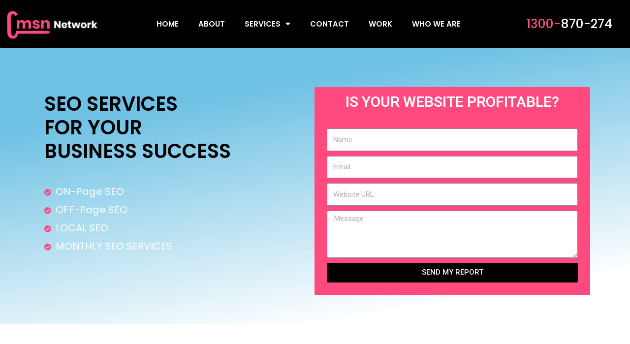

--- FILE ---
content_type: text/html; charset=UTF-8
request_url: https://cmsnnetwork.com.au/seo-services/
body_size: 15648
content:
<!DOCTYPE html>
<html lang="en-US">
<head>
<meta charset="UTF-8">
<meta name="viewport" content="width=device-width, initial-scale=1">
<link rel="profile" href="https://gmpg.org/xfn/11">

<title>SEO Services &#8211; CMSN Network</title>
<meta name='robots' content='max-image-preview:large' />
<link rel='dns-prefetch' href='//s.w.org' />
<link rel="alternate" type="application/rss+xml" title="CMSN Network &raquo; Feed" href="https://cmsnnetwork.com.au/feed/" />
<link rel="alternate" type="application/rss+xml" title="CMSN Network &raquo; Comments Feed" href="https://cmsnnetwork.com.au/comments/feed/" />
		<script>
			window._wpemojiSettings = {"baseUrl":"https:\/\/s.w.org\/images\/core\/emoji\/13.0.1\/72x72\/","ext":".png","svgUrl":"https:\/\/s.w.org\/images\/core\/emoji\/13.0.1\/svg\/","svgExt":".svg","source":{"concatemoji":"https:\/\/cmsnnetwork.com.au\/wp-includes\/js\/wp-emoji-release.min.js?ver=5.7.14"}};
			!function(e,a,t){var n,r,o,i=a.createElement("canvas"),p=i.getContext&&i.getContext("2d");function s(e,t){var a=String.fromCharCode;p.clearRect(0,0,i.width,i.height),p.fillText(a.apply(this,e),0,0);e=i.toDataURL();return p.clearRect(0,0,i.width,i.height),p.fillText(a.apply(this,t),0,0),e===i.toDataURL()}function c(e){var t=a.createElement("script");t.src=e,t.defer=t.type="text/javascript",a.getElementsByTagName("head")[0].appendChild(t)}for(o=Array("flag","emoji"),t.supports={everything:!0,everythingExceptFlag:!0},r=0;r<o.length;r++)t.supports[o[r]]=function(e){if(!p||!p.fillText)return!1;switch(p.textBaseline="top",p.font="600 32px Arial",e){case"flag":return s([127987,65039,8205,9895,65039],[127987,65039,8203,9895,65039])?!1:!s([55356,56826,55356,56819],[55356,56826,8203,55356,56819])&&!s([55356,57332,56128,56423,56128,56418,56128,56421,56128,56430,56128,56423,56128,56447],[55356,57332,8203,56128,56423,8203,56128,56418,8203,56128,56421,8203,56128,56430,8203,56128,56423,8203,56128,56447]);case"emoji":return!s([55357,56424,8205,55356,57212],[55357,56424,8203,55356,57212])}return!1}(o[r]),t.supports.everything=t.supports.everything&&t.supports[o[r]],"flag"!==o[r]&&(t.supports.everythingExceptFlag=t.supports.everythingExceptFlag&&t.supports[o[r]]);t.supports.everythingExceptFlag=t.supports.everythingExceptFlag&&!t.supports.flag,t.DOMReady=!1,t.readyCallback=function(){t.DOMReady=!0},t.supports.everything||(n=function(){t.readyCallback()},a.addEventListener?(a.addEventListener("DOMContentLoaded",n,!1),e.addEventListener("load",n,!1)):(e.attachEvent("onload",n),a.attachEvent("onreadystatechange",function(){"complete"===a.readyState&&t.readyCallback()})),(n=t.source||{}).concatemoji?c(n.concatemoji):n.wpemoji&&n.twemoji&&(c(n.twemoji),c(n.wpemoji)))}(window,document,window._wpemojiSettings);
		</script>
		<style>
img.wp-smiley,
img.emoji {
	display: inline !important;
	border: none !important;
	box-shadow: none !important;
	height: 1em !important;
	width: 1em !important;
	margin: 0 .07em !important;
	vertical-align: -0.1em !important;
	background: none !important;
	padding: 0 !important;
}
</style>
	<link rel='stylesheet' id='astra-theme-css-css'  href='https://cmsnnetwork.com.au/wp-content/themes/astra/assets/css/minified/style.min.css?ver=2.5.0' media='all' />
<style id='astra-theme-css-inline-css'>
html{font-size:93.75%;}a,.page-title{color:#0274be;}a:hover,a:focus{color:#3a3a3a;}body,button,input,select,textarea,.ast-button,.ast-custom-button{font-family:-apple-system,BlinkMacSystemFont,Segoe UI,Roboto,Oxygen-Sans,Ubuntu,Cantarell,Helvetica Neue,sans-serif;font-weight:inherit;font-size:15px;font-size:1rem;}blockquote{color:#000000;}.site-title{font-size:35px;font-size:2.333333333333333rem;}.ast-archive-description .ast-archive-title{font-size:40px;font-size:2.666666666666667rem;}.site-header .site-description{font-size:15px;font-size:1rem;}.entry-title{font-size:40px;font-size:2.666666666666667rem;}.comment-reply-title{font-size:24px;font-size:1.6rem;}.ast-comment-list #cancel-comment-reply-link{font-size:15px;font-size:1rem;}h1,.entry-content h1{font-size:40px;font-size:2.666666666666667rem;}h2,.entry-content h2{font-size:30px;font-size:2rem;}h3,.entry-content h3{font-size:25px;font-size:1.666666666666667rem;}h4,.entry-content h4{font-size:20px;font-size:1.333333333333333rem;}h5,.entry-content h5{font-size:18px;font-size:1.2rem;}h6,.entry-content h6{font-size:15px;font-size:1rem;}.ast-single-post .entry-title,.page-title{font-size:30px;font-size:2rem;}#secondary,#secondary button,#secondary input,#secondary select,#secondary textarea{font-size:15px;font-size:1rem;}::selection{background-color:#0274be;color:#ffffff;}body,h1,.entry-title a,.entry-content h1,h2,.entry-content h2,h3,.entry-content h3,h4,.entry-content h4,h5,.entry-content h5,h6,.entry-content h6,.wc-block-grid__product-title{color:#3a3a3a;}.tagcloud a:hover,.tagcloud a:focus,.tagcloud a.current-item{color:#ffffff;border-color:#0274be;background-color:#0274be;}.main-header-menu .menu-link,.ast-header-custom-item a{color:#3a3a3a;}.main-header-menu .menu-item:hover > .menu-link,.main-header-menu .menu-item:hover > .ast-menu-toggle,.main-header-menu .ast-masthead-custom-menu-items a:hover,.main-header-menu .menu-item.focus > .menu-link,.main-header-menu .menu-item.focus > .ast-menu-toggle,.main-header-menu .current-menu-item > .menu-link,.main-header-menu .current-menu-ancestor > .menu-link,.main-header-menu .current-menu-item > .ast-menu-toggle,.main-header-menu .current-menu-ancestor > .ast-menu-toggle{color:#0274be;}input:focus,input[type="text"]:focus,input[type="email"]:focus,input[type="url"]:focus,input[type="password"]:focus,input[type="reset"]:focus,input[type="search"]:focus,textarea:focus{border-color:#0274be;}input[type="radio"]:checked,input[type=reset],input[type="checkbox"]:checked,input[type="checkbox"]:hover:checked,input[type="checkbox"]:focus:checked,input[type=range]::-webkit-slider-thumb{border-color:#0274be;background-color:#0274be;box-shadow:none;}.site-footer a:hover + .post-count,.site-footer a:focus + .post-count{background:#0274be;border-color:#0274be;}.footer-adv .footer-adv-overlay{border-top-style:solid;border-top-color:#7a7a7a;}.ast-comment-meta{line-height:1.666666667;font-size:12px;font-size:0.8rem;}.single .nav-links .nav-previous,.single .nav-links .nav-next,.single .ast-author-details .author-title,.ast-comment-meta{color:#0274be;}.entry-meta,.entry-meta *{line-height:1.45;color:#0274be;}.entry-meta a:hover,.entry-meta a:hover *,.entry-meta a:focus,.entry-meta a:focus *{color:#3a3a3a;}.ast-404-layout-1 .ast-404-text{font-size:200px;font-size:13.33333333333333rem;}.widget-title{font-size:21px;font-size:1.4rem;color:#3a3a3a;}#cat option,.secondary .calendar_wrap thead a,.secondary .calendar_wrap thead a:visited{color:#0274be;}.secondary .calendar_wrap #today,.ast-progress-val span{background:#0274be;}.secondary a:hover + .post-count,.secondary a:focus + .post-count{background:#0274be;border-color:#0274be;}.calendar_wrap #today > a{color:#ffffff;}.ast-pagination a,.page-links .page-link,.single .post-navigation a{color:#0274be;}.ast-pagination a:hover,.ast-pagination a:focus,.ast-pagination > span:hover:not(.dots),.ast-pagination > span.current,.page-links > .page-link,.page-links .page-link:hover,.post-navigation a:hover{color:#3a3a3a;}.ast-header-break-point .ast-mobile-menu-buttons-minimal.menu-toggle{background:transparent;color:#0274be;}.ast-header-break-point .ast-mobile-menu-buttons-outline.menu-toggle{background:transparent;border:1px solid #0274be;color:#0274be;}.ast-header-break-point .ast-mobile-menu-buttons-fill.menu-toggle{background:#0274be;}@media (min-width:1200px){.ast-separate-container.ast-right-sidebar .entry-content .wp-block-image.alignfull,.ast-separate-container.ast-left-sidebar .entry-content .wp-block-image.alignfull,.ast-separate-container.ast-right-sidebar .entry-content .wp-block-cover.alignfull,.ast-separate-container.ast-left-sidebar .entry-content .wp-block-cover.alignfull{margin-left:-6.67em;margin-right:-6.67em;max-width:unset;width:unset;}.ast-separate-container.ast-right-sidebar .entry-content .wp-block-image.alignwide,.ast-separate-container.ast-left-sidebar .entry-content .wp-block-image.alignwide,.ast-separate-container.ast-right-sidebar .entry-content .wp-block-cover.alignwide,.ast-separate-container.ast-left-sidebar .entry-content .wp-block-cover.alignwide{margin-left:-20px;margin-right:-20px;max-width:unset;width:unset;}.wp-block-group .has-background{padding:20px;}}@media (min-width:1200px){.ast-separate-container.ast-right-sidebar .entry-content .wp-block-group.alignwide,.ast-separate-container.ast-left-sidebar .entry-content .wp-block-group.alignwide,.ast-separate-container.ast-right-sidebar .entry-content .wp-block-cover.alignwide,.ast-separate-container.ast-left-sidebar .entry-content .wp-block-cover.alignwide,.ast-no-sidebar.ast-separate-container .entry-content .wp-block-group.alignwide,.ast-no-sidebar.ast-separate-container .entry-content .wp-block-cover.alignwide{margin-left:-20px;margin-right:-20px;padding-left:20px;padding-right:20px;}.ast-separate-container.ast-right-sidebar .entry-content .wp-block-group.alignfull,.ast-separate-container.ast-left-sidebar .entry-content .wp-block-group.alignfull,.ast-no-sidebar.ast-separate-container .entry-content .wp-block-group.alignfull,.ast-separate-container.ast-right-sidebar .entry-content .wp-block-cover.alignfull,.ast-separate-container.ast-left-sidebar .entry-content .wp-block-cover.alignfull,.ast-no-sidebar.ast-separate-container .entry-content .wp-block-cover.alignfull{margin-left:-6.67em;margin-right:-6.67em;padding-left:6.67em;padding-right:6.67em;}.ast-plain-container.ast-right-sidebar .entry-content .wp-block-group.alignwide,.ast-plain-container.ast-left-sidebar .entry-content .wp-block-group.alignwide,.ast-plain-container.ast-right-sidebar .entry-content .wp-block-group.alignfull,.ast-plain-container.ast-left-sidebar .entry-content .wp-block-group.alignfull{padding-left:20px;padding-right:20px;}.ast-plain-container.ast-no-sidebar .entry-content .alignwide .wp-block-group__inner-container,.ast-plain-container.ast-no-sidebar .entry-content .alignfull .wp-block-group__inner-container,.ast-plain-container.ast-no-sidebar .entry-content .alignwide .wp-block-cover__inner-container,.ast-plain-container.ast-no-sidebar .entry-content .alignfull .wp-block-cover__inner-container{max-width:1240px;margin-left:auto;margin-right:auto;padding-left:20px;padding-right:20px;}.ast-page-builder-template.ast-no-sidebar .entry-content .wp-block-group.alignwide,.ast-page-builder-template.ast-no-sidebar .entry-content .wp-block-group.alignfull{margin-left:0;margin-right:0;}.wp-block-cover-image.alignwide .wp-block-cover__inner-container,.wp-block-cover.alignwide .wp-block-cover__inner-container,.wp-block-cover-image.alignfull .wp-block-cover__inner-container,.wp-block-cover.alignfull .wp-block-cover__inner-container{width:100%;}.ast-page-builder-template.ast-no-sidebar .entry-content .wp-block-cover.alignwide,.ast-page-builder-template.ast-left-sidebar .entry-content .wp-block-cover.alignwide,.ast-page-builder-template.ast-right-sidebar .entry-content .wp-block-cover.alignwide,.ast-page-builder-template.ast-no-sidebar .entry-content .wp-block-cover.alignfull,.ast-page-builder-template.ast-left-sidebar .entry-content .wp-block-cover.alignfull,.ast-page-builder-template.ast-right-sidebar .entry-content .wp-block-cover.alignful{padding-right:0;padding-left:0;}}@media (max-width:921px){#secondary.secondary{padding-top:0;}.ast-separate-container .ast-article-post,.ast-separate-container .ast-article-single{padding:1.5em 2.14em;}.ast-separate-container #primary,.ast-separate-container #secondary{padding:1.5em 0;}.ast-separate-container.ast-right-sidebar #secondary{padding-left:1em;padding-right:1em;}.ast-separate-container.ast-two-container #secondary{padding-left:0;padding-right:0;}.ast-page-builder-template .entry-header #secondary{margin-top:1.5em;}.ast-page-builder-template #secondary{margin-top:1.5em;}#primary,#secondary{padding:1.5em 0;margin:0;}.ast-left-sidebar #content > .ast-container{display:flex;flex-direction:column-reverse;width:100%;}.ast-author-box img.avatar{margin:20px 0 0 0;}.ast-pagination{padding-top:1.5em;text-align:center;}.ast-pagination .next.page-numbers{display:inherit;float:none;}}@media (max-width:921px){.ast-page-builder-template.ast-left-sidebar #secondary{padding-right:20px;}.ast-page-builder-template.ast-right-sidebar #secondary{padding-left:20px;}.ast-right-sidebar #primary{padding-right:0;}.ast-right-sidebar #secondary{padding-left:0;}.ast-left-sidebar #primary{padding-left:0;}.ast-left-sidebar #secondary{padding-right:0;}.ast-pagination .prev.page-numbers{padding-left:.5em;}.ast-pagination .next.page-numbers{padding-right:.5em;}}@media (min-width:922px){.ast-separate-container.ast-right-sidebar #primary,.ast-separate-container.ast-left-sidebar #primary{border:0;}.ast-separate-container.ast-right-sidebar #secondary,.ast-separate-container.ast-left-sidebar #secondary{border:0;margin-left:auto;margin-right:auto;}.ast-separate-container.ast-two-container #secondary .widget:last-child{margin-bottom:0;}.ast-separate-container .ast-comment-list li .comment-respond{padding-left:2.66666em;padding-right:2.66666em;}.ast-author-box{-js-display:flex;display:flex;}.ast-author-bio{flex:1;}.error404.ast-separate-container #primary,.search-no-results.ast-separate-container #primary{margin-bottom:4em;}}@media (min-width:922px){.ast-right-sidebar #primary{border-right:1px solid #eee;}.ast-right-sidebar #secondary{border-left:1px solid #eee;margin-left:-1px;}.ast-left-sidebar #primary{border-left:1px solid #eee;}.ast-left-sidebar #secondary{border-right:1px solid #eee;margin-right:-1px;}.ast-separate-container.ast-two-container.ast-right-sidebar #secondary{padding-left:30px;padding-right:0;}.ast-separate-container.ast-two-container.ast-left-sidebar #secondary{padding-right:30px;padding-left:0;}}.wp-block-button .wp-block-button__link,{color:#ffffff;}.wp-block-button .wp-block-button__link{border-style:solid;border-top-width:0;border-right-width:0;border-left-width:0;border-bottom-width:0;border-color:#0274be;background-color:#0274be;color:#ffffff;font-family:inherit;font-weight:inherit;line-height:1;border-radius:2px;padding-top:10px;padding-right:40px;padding-bottom:10px;padding-left:40px;}.wp-block-button .wp-block-button__link:hover,.wp-block-button .wp-block-button__link:focus{color:#ffffff;background-color:#3a3a3a;border-color:#3a3a3a;}.menu-toggle,button,.ast-button,.ast-custom-button,.button,input#submit,input[type="button"],input[type="submit"],input[type="reset"]{border-style:solid;border-top-width:0;border-right-width:0;border-left-width:0;border-bottom-width:0;color:#ffffff;border-color:#0274be;background-color:#0274be;border-radius:2px;padding-top:10px;padding-right:40px;padding-bottom:10px;padding-left:40px;font-family:inherit;font-weight:inherit;line-height:1;}button:focus,.menu-toggle:hover,button:hover,.ast-button:hover,.button:hover,input[type=reset]:hover,input[type=reset]:focus,input#submit:hover,input#submit:focus,input[type="button"]:hover,input[type="button"]:focus,input[type="submit"]:hover,input[type="submit"]:focus{color:#ffffff;background-color:#3a3a3a;border-color:#3a3a3a;}@media (min-width:921px){.ast-container{max-width:100%;}}@media (min-width:544px){.ast-container{max-width:100%;}}@media (max-width:544px){.ast-separate-container .ast-article-post,.ast-separate-container .ast-article-single{padding:1.5em 1em;}.ast-separate-container #content .ast-container{padding-left:0.54em;padding-right:0.54em;}.ast-separate-container #secondary{padding-top:0;}.ast-separate-container.ast-two-container #secondary .widget{margin-bottom:1.5em;padding-left:1em;padding-right:1em;}.ast-separate-container .comments-count-wrapper{padding:1.5em 1em;}.ast-separate-container .ast-comment-list li.depth-1{padding:1.5em 1em;margin-bottom:1.5em;}.ast-separate-container .ast-comment-list .bypostauthor{padding:.5em;}.ast-separate-container .ast-archive-description{padding:1.5em 1em;}.ast-search-menu-icon.ast-dropdown-active .search-field{width:170px;}.ast-separate-container .comment-respond{padding:1.5em 1em;}}@media (max-width:544px){.ast-comment-list .children{margin-left:0.66666em;}.ast-separate-container .ast-comment-list .bypostauthor li{padding:0 0 0 .5em;}}@media (max-width:921px){.ast-mobile-header-stack .main-header-bar .ast-search-menu-icon{display:inline-block;}.ast-header-break-point.ast-header-custom-item-outside .ast-mobile-header-stack .main-header-bar .ast-search-icon{margin:0;}.ast-comment-avatar-wrap img{max-width:2.5em;}.comments-area{margin-top:1.5em;}.ast-separate-container .comments-count-wrapper{padding:2em 2.14em;}.ast-separate-container .ast-comment-list li.depth-1{padding:1.5em 2.14em;}.ast-separate-container .comment-respond{padding:2em 2.14em;}}@media (max-width:921px){.ast-header-break-point .main-header-bar .ast-search-menu-icon.slide-search .search-form{right:0;}.ast-header-break-point .ast-mobile-header-stack .main-header-bar .ast-search-menu-icon.slide-search .search-form{right:-1em;}.ast-comment-avatar-wrap{margin-right:0.5em;}}@media (min-width:545px){.ast-page-builder-template .comments-area,.single.ast-page-builder-template .entry-header,.single.ast-page-builder-template .post-navigation{max-width:1240px;margin-left:auto;margin-right:auto;}}@media (max-width:921px){.ast-archive-description .ast-archive-title{font-size:40px;}.entry-title{font-size:30px;}h1,.entry-content h1{font-size:30px;}h2,.entry-content h2{font-size:25px;}h3,.entry-content h3{font-size:20px;}.ast-single-post .entry-title,.page-title{font-size:30px;}}@media (max-width:544px){.ast-archive-description .ast-archive-title{font-size:40px;}.entry-title{font-size:30px;}h1,.entry-content h1{font-size:30px;}h2,.entry-content h2{font-size:25px;}h3,.entry-content h3{font-size:20px;}.ast-single-post .entry-title,.page-title{font-size:30px;}}@media (max-width:921px){html{font-size:85.5%;}}@media (max-width:544px){html{font-size:85.5%;}}@media (min-width:922px){.ast-container{max-width:1240px;}}@font-face {font-family: "Astra";src: url(https://cmsnnetwork.com.au/wp-content/themes/astra/assets/fonts/astra.woff) format("woff"),url(https://cmsnnetwork.com.au/wp-content/themes/astra/assets/fonts/astra.ttf) format("truetype"),url(https://cmsnnetwork.com.au/wp-content/themes/astra/assets/fonts/astra.svg#astra) format("svg");font-weight: normal;font-style: normal;font-display: fallback;}@media (max-width:921px) {.main-header-bar .main-header-bar-navigation{display:none;}}.ast-desktop .main-header-menu.submenu-with-border .sub-menu,.ast-desktop .main-header-menu.submenu-with-border .astra-full-megamenu-wrapper{border-color:#0274be;}.ast-desktop .main-header-menu.submenu-with-border .sub-menu{border-top-width:2px;border-right-width:0px;border-left-width:0px;border-bottom-width:0px;border-style:solid;}.ast-desktop .main-header-menu.submenu-with-border .sub-menu .sub-menu{top:-2px;}.ast-desktop .main-header-menu.submenu-with-border .sub-menu .menu-link,.ast-desktop .main-header-menu.submenu-with-border .children .menu-link{border-bottom-width:0px;border-style:solid;border-color:#eaeaea;}@media (min-width:922px){.main-header-menu .sub-menu .menu-item.ast-left-align-sub-menu:hover > .sub-menu,.main-header-menu .sub-menu .menu-item.ast-left-align-sub-menu.focus > .sub-menu{margin-left:-0px;}}.ast-small-footer{border-top-style:solid;border-top-width:1px;border-top-color:#7a7a7a;}.ast-small-footer-wrap{text-align:center;}@media (max-width:920px){.ast-404-layout-1 .ast-404-text{font-size:100px;font-size:6.666666666666667rem;}}.ast-breadcrumbs .trail-browse,.ast-breadcrumbs .trail-items,.ast-breadcrumbs .trail-items li{display:inline-block;margin:0;padding:0;border:none;background:inherit;text-indent:0;}.ast-breadcrumbs .trail-browse{font-size:inherit;font-style:inherit;font-weight:inherit;color:inherit;}.ast-breadcrumbs .trail-items{list-style:none;}.trail-items li::after{padding:0 0.3em;content:"\00bb";}.trail-items li:last-of-type::after{display:none;}.elementor-widget-heading .elementor-heading-title{margin:0;}.ast-header-break-point .main-header-bar{border-bottom-width:1px;}@media (min-width:922px){.main-header-bar{border-bottom-width:1px;}}.ast-safari-browser-less-than-11 .main-header-menu .menu-item, .ast-safari-browser-less-than-11 .main-header-bar .ast-masthead-custom-menu-items{display:block;}.main-header-menu .menu-item, .main-header-bar .ast-masthead-custom-menu-items{-js-display:flex;display:flex;-webkit-box-pack:center;-webkit-justify-content:center;-moz-box-pack:center;-ms-flex-pack:center;justify-content:center;-webkit-box-orient:vertical;-webkit-box-direction:normal;-webkit-flex-direction:column;-moz-box-orient:vertical;-moz-box-direction:normal;-ms-flex-direction:column;flex-direction:column;}.main-header-menu > .menu-item > .menu-link{height:100%;-webkit-box-align:center;-webkit-align-items:center;-moz-box-align:center;-ms-flex-align:center;align-items:center;-js-display:flex;display:flex;}.ast-primary-menu-disabled .main-header-bar .ast-masthead-custom-menu-items{flex:unset;}
</style>
<link rel='stylesheet' id='astra-menu-animation-css'  href='https://cmsnnetwork.com.au/wp-content/themes/astra/assets/css/minified/menu-animation.min.css?ver=2.5.0' media='all' />
<link rel='stylesheet' id='wp-block-library-css'  href='https://cmsnnetwork.com.au/wp-includes/css/dist/block-library/style.min.css?ver=5.7.14' media='all' />
<link rel='stylesheet' id='three-preview-css'  href='https://cmsnnetwork.com.au/wp-content/plugins/3r-elementor-timeline-widget/assets/css/style.css?ver=5.7.14' media='all' />
<link rel='stylesheet' id='hfe-style-css'  href='https://cmsnnetwork.com.au/wp-content/plugins/header-footer-elementor/assets/css/header-footer-elementor.css?ver=1.5.3' media='all' />
<link rel='stylesheet' id='elementor-icons-css'  href='https://cmsnnetwork.com.au/wp-content/plugins/elementor/assets/lib/eicons/css/elementor-icons.min.css?ver=5.7.0' media='all' />
<link rel='stylesheet' id='elementor-animations-css'  href='https://cmsnnetwork.com.au/wp-content/plugins/elementor/assets/lib/animations/animations.min.css?ver=2.9.14' media='all' />
<link rel='stylesheet' id='elementor-frontend-css'  href='https://cmsnnetwork.com.au/wp-content/plugins/elementor/assets/css/frontend.min.css?ver=2.9.14' media='all' />
<link rel='stylesheet' id='elementor-pro-css'  href='https://cmsnnetwork.com.au/wp-content/plugins/elementor-pro/assets/css/frontend.min.css?ver=2.10.3' media='all' />
<link rel='stylesheet' id='elementor-global-css'  href='https://cmsnnetwork.com.au/wp-content/uploads/elementor/css/global.css?ver=1620817976' media='all' />
<link rel='stylesheet' id='elementor-post-258-css'  href='https://cmsnnetwork.com.au/wp-content/uploads/elementor/css/post-258.css?ver=1620827762' media='all' />
<link rel='stylesheet' id='hfe-widgets-style-css'  href='https://cmsnnetwork.com.au/wp-content/plugins/header-footer-elementor/inc/widgets-css/frontend.css?ver=1.5.3' media='all' />
<link rel='stylesheet' id='elementor-post-183-css'  href='https://cmsnnetwork.com.au/wp-content/uploads/elementor/css/post-183.css?ver=1620817976' media='all' />
<link rel='stylesheet' id='elementor-post-192-css'  href='https://cmsnnetwork.com.au/wp-content/uploads/elementor/css/post-192.css?ver=1719575327' media='all' />
<link rel='stylesheet' id='google-fonts-1-css'  href='https://fonts.googleapis.com/css?family=Roboto%3A100%2C100italic%2C200%2C200italic%2C300%2C300italic%2C400%2C400italic%2C500%2C500italic%2C600%2C600italic%2C700%2C700italic%2C800%2C800italic%2C900%2C900italic%7CRoboto+Slab%3A100%2C100italic%2C200%2C200italic%2C300%2C300italic%2C400%2C400italic%2C500%2C500italic%2C600%2C600italic%2C700%2C700italic%2C800%2C800italic%2C900%2C900italic%7CPoppins%3A100%2C100italic%2C200%2C200italic%2C300%2C300italic%2C400%2C400italic%2C500%2C500italic%2C600%2C600italic%2C700%2C700italic%2C800%2C800italic%2C900%2C900italic&#038;ver=5.7.14' media='all' />
<link rel='stylesheet' id='elementor-icons-shared-0-css'  href='https://cmsnnetwork.com.au/wp-content/plugins/elementor/assets/lib/font-awesome/css/fontawesome.min.css?ver=5.12.0' media='all' />
<link rel='stylesheet' id='elementor-icons-fa-solid-css'  href='https://cmsnnetwork.com.au/wp-content/plugins/elementor/assets/lib/font-awesome/css/solid.min.css?ver=5.12.0' media='all' />
<link rel='stylesheet' id='elementor-icons-fa-regular-css'  href='https://cmsnnetwork.com.au/wp-content/plugins/elementor/assets/lib/font-awesome/css/regular.min.css?ver=5.12.0' media='all' />
<link rel='stylesheet' id='elementor-icons-fa-brands-css'  href='https://cmsnnetwork.com.au/wp-content/plugins/elementor/assets/lib/font-awesome/css/brands.min.css?ver=5.12.0' media='all' />
<!--[if IE]>
<script src='https://cmsnnetwork.com.au/wp-content/themes/astra/assets/js/minified/flexibility.min.js?ver=2.5.0' id='astra-flexibility-js'></script>
<script id='astra-flexibility-js-after'>
flexibility(document.documentElement);
</script>
<![endif]-->
<link rel="https://api.w.org/" href="https://cmsnnetwork.com.au/wp-json/" /><link rel="alternate" type="application/json" href="https://cmsnnetwork.com.au/wp-json/wp/v2/pages/258" /><link rel="EditURI" type="application/rsd+xml" title="RSD" href="https://cmsnnetwork.com.au/xmlrpc.php?rsd" />
<link rel="wlwmanifest" type="application/wlwmanifest+xml" href="https://cmsnnetwork.com.au/wp-includes/wlwmanifest.xml" /> 
<meta name="generator" content="WordPress 5.7.14" />
<link rel="canonical" href="https://cmsnnetwork.com.au/seo-services/" />
<link rel='shortlink' href='https://cmsnnetwork.com.au/?p=258' />
<link rel="alternate" type="application/json+oembed" href="https://cmsnnetwork.com.au/wp-json/oembed/1.0/embed?url=https%3A%2F%2Fcmsnnetwork.com.au%2Fseo-services%2F" />
<link rel="alternate" type="text/xml+oembed" href="https://cmsnnetwork.com.au/wp-json/oembed/1.0/embed?url=https%3A%2F%2Fcmsnnetwork.com.au%2Fseo-services%2F&#038;format=xml" />
<style>.recentcomments a{display:inline !important;padding:0 !important;margin:0 !important;}</style></head>

<body itemtype='https://schema.org/WebPage' itemscope='itemscope' class="page-template-default page page-id-258 ehf-header ehf-footer ehf-template-astra ehf-stylesheet-astra ast-desktop ast-page-builder-template ast-no-sidebar astra-2.5.0 ast-header-custom-item-inside group-blog ast-single-post ast-inherit-site-logo-transparent elementor-default elementor-kit-17 elementor-page elementor-page-258">

<div 
	class="hfeed site" id="page">
	<a class="skip-link screen-reader-text" href="#content">Skip to content</a>

	
			<header id="masthead" itemscope="itemscope" itemtype="https://schema.org/WPHeader">
			<p class="main-title bhf-hidden" itemprop="headline"><a href="https://cmsnnetwork.com.au" title="CMSN Network" rel="home">CMSN Network</a></p>
					<div data-elementor-type="wp-post" data-elementor-id="183" class="elementor elementor-183" data-elementor-settings="[]">
			<div class="elementor-inner">
				<div class="elementor-section-wrap">
							<section class="elementor-element elementor-element-628eb21 elementor-section-full_width elementor-section-height-default elementor-section-height-default elementor-section elementor-top-section" data-id="628eb21" data-element_type="section" data-settings="{&quot;background_background&quot;:&quot;classic&quot;}">
						<div class="elementor-container elementor-column-gap-default">
				<div class="elementor-row">
				<div class="elementor-element elementor-element-47a43ad elementor-column elementor-col-16 elementor-top-column" data-id="47a43ad" data-element_type="column">
			<div class="elementor-column-wrap  elementor-element-populated">
					<div class="elementor-widget-wrap">
				<div class="elementor-element elementor-element-52f6ff4 elementor-widget elementor-widget-image" data-id="52f6ff4" data-element_type="widget" data-widget_type="image.default">
				<div class="elementor-widget-container">
					<div class="elementor-image">
										<img width="200" height="80" src="https://cmsnnetwork.com.au/wp-content/uploads/2020/07/logo-2.png" class="attachment-large size-large" alt="" loading="lazy" />											</div>
				</div>
				</div>
						</div>
			</div>
		</div>
				<div class="elementor-element elementor-element-55160ae elementor-column elementor-col-66 elementor-top-column" data-id="55160ae" data-element_type="column">
			<div class="elementor-column-wrap  elementor-element-populated">
					<div class="elementor-widget-wrap">
				<div class="elementor-element elementor-element-3653734 elementor-nav-menu__align-center elementor-nav-menu--indicator-classic elementor-nav-menu--dropdown-tablet elementor-nav-menu__text-align-aside elementor-nav-menu--toggle elementor-nav-menu--burger elementor-widget elementor-widget-nav-menu" data-id="3653734" data-element_type="widget" data-settings="{&quot;layout&quot;:&quot;horizontal&quot;,&quot;toggle&quot;:&quot;burger&quot;}" data-widget_type="nav-menu.default">
				<div class="elementor-widget-container">
						<nav role="navigation" class="elementor-nav-menu--main elementor-nav-menu__container elementor-nav-menu--layout-horizontal e--pointer-underline e--animation-fade"><ul id="menu-1-3653734" class="elementor-nav-menu"><li class="menu-item menu-item-type-custom menu-item-object-custom menu-item-home menu-item-9"><a href="https://cmsnnetwork.com.au" class="menu-link elementor-item">HOME</a></li>
<li class="menu-item menu-item-type-custom menu-item-object-custom menu-item-10"><a href="#" class="menu-link elementor-item elementor-item-anchor">ABOUT</a></li>
<li class="menu-item menu-item-type-custom menu-item-object-custom current-menu-ancestor current-menu-parent menu-item-has-children menu-item-11"><a href="#" class="menu-link elementor-item elementor-item-anchor">SERVICES</a>
<ul class="sub-menu elementor-nav-menu--dropdown">
	<li class="menu-item menu-item-type-custom menu-item-object-custom menu-item-207"><a href="https://cmsnnetwork.com.au/website-design/" class="menu-link elementor-sub-item">Website Design</a></li>
	<li class="menu-item menu-item-type-custom menu-item-object-custom menu-item-210"><a href="https://cmsnnetwork.com.au/ecommerce-website-development/" class="menu-link elementor-sub-item">eCommerce Development</a></li>
	<li class="menu-item menu-item-type-custom menu-item-object-custom menu-item-208"><a href="https://cmsnnetwork.com.au/software-development/" class="menu-link elementor-sub-item">Software Development</a></li>
	<li class="menu-item menu-item-type-custom menu-item-object-custom current-menu-item menu-item-209"><a href="https://cmsnnetwork.com.au/seo-services/" aria-current="page" class="menu-link elementor-sub-item elementor-item-active">SEO Service</a></li>
	<li class="menu-item menu-item-type-custom menu-item-object-custom menu-item-211"><a href="https://cmsnhost.com" class="menu-link elementor-sub-item">Domain &#038; Hosting</a></li>
</ul>
</li>
<li class="menu-item menu-item-type-custom menu-item-object-custom menu-item-12"><a href="https://cmsnnetwork.com.au/contact-us/" class="menu-link elementor-item">CONTACT</a></li>
<li class="menu-item menu-item-type-custom menu-item-object-custom menu-item-13"><a href="#" class="menu-link elementor-item elementor-item-anchor">WORK</a></li>
<li class="menu-item menu-item-type-custom menu-item-object-custom menu-item-14"><a href="https://cmsngroup.com.au/" class="menu-link elementor-item">WHO WE ARE</a></li>
</ul></nav>
					<div class="elementor-menu-toggle" role="button" tabindex="0" aria-label="Menu Toggle" aria-expanded="false">
			<i class="eicon-menu-bar" aria-hidden="true"></i>
			<span class="elementor-screen-only">Menu</span>
		</div>
			<nav class="elementor-nav-menu--dropdown elementor-nav-menu__container" role="navigation" aria-hidden="true"><ul id="menu-2-3653734" class="elementor-nav-menu"><li class="menu-item menu-item-type-custom menu-item-object-custom menu-item-home menu-item-9"><a href="https://cmsnnetwork.com.au" class="menu-link elementor-item">HOME</a></li>
<li class="menu-item menu-item-type-custom menu-item-object-custom menu-item-10"><a href="#" class="menu-link elementor-item elementor-item-anchor">ABOUT</a></li>
<li class="menu-item menu-item-type-custom menu-item-object-custom current-menu-ancestor current-menu-parent menu-item-has-children menu-item-11"><a href="#" class="menu-link elementor-item elementor-item-anchor">SERVICES</a>
<ul class="sub-menu elementor-nav-menu--dropdown">
	<li class="menu-item menu-item-type-custom menu-item-object-custom menu-item-207"><a href="https://cmsnnetwork.com.au/website-design/" class="menu-link elementor-sub-item">Website Design</a></li>
	<li class="menu-item menu-item-type-custom menu-item-object-custom menu-item-210"><a href="https://cmsnnetwork.com.au/ecommerce-website-development/" class="menu-link elementor-sub-item">eCommerce Development</a></li>
	<li class="menu-item menu-item-type-custom menu-item-object-custom menu-item-208"><a href="https://cmsnnetwork.com.au/software-development/" class="menu-link elementor-sub-item">Software Development</a></li>
	<li class="menu-item menu-item-type-custom menu-item-object-custom current-menu-item menu-item-209"><a href="https://cmsnnetwork.com.au/seo-services/" aria-current="page" class="menu-link elementor-sub-item elementor-item-active">SEO Service</a></li>
	<li class="menu-item menu-item-type-custom menu-item-object-custom menu-item-211"><a href="https://cmsnhost.com" class="menu-link elementor-sub-item">Domain &#038; Hosting</a></li>
</ul>
</li>
<li class="menu-item menu-item-type-custom menu-item-object-custom menu-item-12"><a href="https://cmsnnetwork.com.au/contact-us/" class="menu-link elementor-item">CONTACT</a></li>
<li class="menu-item menu-item-type-custom menu-item-object-custom menu-item-13"><a href="#" class="menu-link elementor-item elementor-item-anchor">WORK</a></li>
<li class="menu-item menu-item-type-custom menu-item-object-custom menu-item-14"><a href="https://cmsngroup.com.au/" class="menu-link elementor-item">WHO WE ARE</a></li>
</ul></nav>
				</div>
				</div>
						</div>
			</div>
		</div>
				<div class="elementor-element elementor-element-36d1da4 elementor-column elementor-col-16 elementor-top-column" data-id="36d1da4" data-element_type="column">
			<div class="elementor-column-wrap  elementor-element-populated">
					<div class="elementor-widget-wrap">
				<div class="elementor-element elementor-element-7fc6c60 elementor-widget elementor-widget-text-editor" data-id="7fc6c60" data-element_type="widget" data-widget_type="text-editor.default">
				<div class="elementor-widget-container">
					<div class="elementor-text-editor elementor-clearfix"><h3><span style="color: #fe4a7e;">1300-</span><span style="color: #ffffff;">870-274</span></h3></div>
				</div>
				</div>
						</div>
			</div>
		</div>
						</div>
			</div>
		</section>
						</div>
			</div>
		</div>
				</header>

	
	
	
	<div id="content" class="site-content">

		<div class="ast-container">

		

	<div id="primary" class="content-area primary">

		
					<main id="main" class="site-main">

				
					
					

<article 
	class="post-258 page type-page status-publish ast-article-single" id="post-258" itemtype="https://schema.org/CreativeWork" itemscope="itemscope">

	
	<header class="entry-header ast-header-without-markup">

		
			</header><!-- .entry-header -->

	<div class="entry-content clear" 
		itemprop="text"	>

		
				<div data-elementor-type="wp-page" data-elementor-id="258" class="elementor elementor-258" data-elementor-settings="[]">
			<div class="elementor-inner">
				<div class="elementor-section-wrap">
							<section class="elementor-element elementor-element-de76d22 elementor-section-boxed elementor-section-height-default elementor-section-height-default elementor-section elementor-top-section" data-id="de76d22" data-element_type="section" data-settings="{&quot;background_background&quot;:&quot;gradient&quot;}">
						<div class="elementor-container elementor-column-gap-default">
				<div class="elementor-row">
				<div class="elementor-element elementor-element-9e544d7 elementor-column elementor-col-100 elementor-top-column" data-id="9e544d7" data-element_type="column">
			<div class="elementor-column-wrap  elementor-element-populated">
					<div class="elementor-widget-wrap">
				<div class="elementor-element elementor-element-8244a8a elementor-widget elementor-widget-spacer" data-id="8244a8a" data-element_type="widget" data-widget_type="spacer.default">
				<div class="elementor-widget-container">
					<div class="elementor-spacer">
			<div class="elementor-spacer-inner"></div>
		</div>
				</div>
				</div>
				<section class="elementor-element elementor-element-3b21d6b elementor-section-full_width elementor-section-height-default elementor-section-height-default elementor-section elementor-inner-section" data-id="3b21d6b" data-element_type="section">
						<div class="elementor-container elementor-column-gap-default">
				<div class="elementor-row">
				<div class="elementor-element elementor-element-0daaa96 elementor-column elementor-col-50 elementor-inner-column" data-id="0daaa96" data-element_type="column">
			<div class="elementor-column-wrap  elementor-element-populated">
					<div class="elementor-widget-wrap">
				<div class="elementor-element elementor-element-8cf2516 elementor-widget elementor-widget-text-editor" data-id="8cf2516" data-element_type="widget" data-widget_type="text-editor.default">
				<div class="elementor-widget-container">
					<div class="elementor-text-editor elementor-clearfix"><h1><span style="color: #000000;">SEO SERVICES</span><br /><span style="color: #000000;">FOR YOUR </span><br /><span style="color: #000000;">BUSINESS SUCCESS</span></h1></div>
				</div>
				</div>
				<div class="elementor-element elementor-element-06b9b40 elementor-icon-list--layout-traditional elementor-widget elementor-widget-icon-list" data-id="06b9b40" data-element_type="widget" data-widget_type="icon-list.default">
				<div class="elementor-widget-container">
					<ul class="elementor-icon-list-items">
							<li class="elementor-icon-list-item" >
											<span class="elementor-icon-list-icon">
							<i aria-hidden="true" class="fas fa-check-circle"></i>						</span>
										<span class="elementor-icon-list-text">ON-Page SEO</span>
									</li>
								<li class="elementor-icon-list-item" >
											<span class="elementor-icon-list-icon">
							<i aria-hidden="true" class="fas fa-check-circle"></i>						</span>
										<span class="elementor-icon-list-text">OFF-Page SEO</span>
									</li>
								<li class="elementor-icon-list-item" >
											<span class="elementor-icon-list-icon">
							<i aria-hidden="true" class="fas fa-check-circle"></i>						</span>
										<span class="elementor-icon-list-text">LOCAL SEO</span>
									</li>
								<li class="elementor-icon-list-item" >
											<span class="elementor-icon-list-icon">
							<i aria-hidden="true" class="fas fa-check-circle"></i>						</span>
										<span class="elementor-icon-list-text">MONTHLY  SEO SERVICES</span>
									</li>
						</ul>
				</div>
				</div>
						</div>
			</div>
		</div>
				<div class="elementor-element elementor-element-451436e elementor-column elementor-col-50 elementor-inner-column" data-id="451436e" data-element_type="column" data-settings="{&quot;background_background&quot;:&quot;classic&quot;}">
			<div class="elementor-column-wrap  elementor-element-populated">
					<div class="elementor-widget-wrap">
				<div class="elementor-element elementor-element-a765de0 elementor-widget elementor-widget-heading" data-id="a765de0" data-element_type="widget" data-widget_type="heading.default">
				<div class="elementor-widget-container">
			<h2 class="elementor-heading-title elementor-size-default">IS YOUR WEBSITE PROFITABLE?</h2>		</div>
				</div>
				<div class="elementor-element elementor-element-26bfdfe elementor-button-align-stretch elementor-widget elementor-widget-form" data-id="26bfdfe" data-element_type="widget" data-settings="{&quot;step_next_label&quot;:&quot;Next&quot;,&quot;step_previous_label&quot;:&quot;Previous&quot;,&quot;button_width&quot;:&quot;100&quot;,&quot;step_type&quot;:&quot;number_text&quot;,&quot;step_icon_shape&quot;:&quot;circle&quot;}" data-widget_type="form.default">
				<div class="elementor-widget-container">
					<form class="elementor-form" method="post" name="New Form">
			<input type="hidden" name="post_id" value="258"/>
			<input type="hidden" name="form_id" value="26bfdfe"/>

							<input type="hidden" name="queried_id" value="258"/>
			
			<div class="elementor-form-fields-wrapper elementor-labels-">
								<div class="elementor-field-type-text elementor-field-group elementor-column elementor-field-group-name elementor-col-100">
					<label for="form-field-name" class="elementor-field-label elementor-screen-only">Name </label><input size="1" type="text" name="form_fields[name]" id="form-field-name" class="elementor-field elementor-size-sm  elementor-field-textual" placeholder="Name">				</div>
								<div class="elementor-field-type-email elementor-field-group elementor-column elementor-field-group-email elementor-col-100 elementor-field-required">
					<label for="form-field-email" class="elementor-field-label elementor-screen-only">Email</label><input size="1" type="email" name="form_fields[email]" id="form-field-email" class="elementor-field elementor-size-sm  elementor-field-textual" placeholder="Email" required="required" aria-required="true">				</div>
								<div class="elementor-field-type-text elementor-field-group elementor-column elementor-field-group-field_da1f2fc elementor-col-100">
					<label for="form-field-field_da1f2fc" class="elementor-field-label elementor-screen-only">Website URL</label><input size="1" type="text" name="form_fields[field_da1f2fc]" id="form-field-field_da1f2fc" class="elementor-field elementor-size-sm  elementor-field-textual" placeholder="Website URL">				</div>
								<div class="elementor-field-type-textarea elementor-field-group elementor-column elementor-field-group-message elementor-col-100">
					<label for="form-field-message" class="elementor-field-label elementor-screen-only">Message</label><textarea class="elementor-field-textual elementor-field  elementor-size-sm" name="form_fields[message]" id="form-field-message" rows="4" placeholder="Message"></textarea>				</div>
								<div class="elementor-field-group elementor-column elementor-field-type-submit elementor-col-100 e-form__buttons">
					<button type="submit" class="elementor-button elementor-size-sm">
						<span >
															<span class=" elementor-button-icon">
																										</span>
																						<span class="elementor-button-text">SEND MY REPORT</span>
													</span>
					</button>
				</div>
			</div>
		</form>
				</div>
				</div>
						</div>
			</div>
		</div>
						</div>
			</div>
		</section>
				<div class="elementor-element elementor-element-0c69148 elementor-widget elementor-widget-spacer" data-id="0c69148" data-element_type="widget" data-widget_type="spacer.default">
				<div class="elementor-widget-container">
					<div class="elementor-spacer">
			<div class="elementor-spacer-inner"></div>
		</div>
				</div>
				</div>
						</div>
			</div>
		</div>
						</div>
			</div>
		</section>
				<section class="elementor-element elementor-element-c4a4174 elementor-section-boxed elementor-section-height-default elementor-section-height-default elementor-section elementor-top-section" data-id="c4a4174" data-element_type="section">
						<div class="elementor-container elementor-column-gap-default">
				<div class="elementor-row">
				<div class="elementor-element elementor-element-9dc9463 elementor-column elementor-col-100 elementor-top-column" data-id="9dc9463" data-element_type="column">
			<div class="elementor-column-wrap  elementor-element-populated">
					<div class="elementor-widget-wrap">
				<div class="elementor-element elementor-element-57a5744 elementor-widget elementor-widget-spacer" data-id="57a5744" data-element_type="widget" data-widget_type="spacer.default">
				<div class="elementor-widget-container">
					<div class="elementor-spacer">
			<div class="elementor-spacer-inner"></div>
		</div>
				</div>
				</div>
				<div class="elementor-element elementor-element-3534ef7 elementor-widget elementor-widget-text-editor" data-id="3534ef7" data-element_type="widget" data-widget_type="text-editor.default">
				<div class="elementor-widget-container">
					<div class="elementor-text-editor elementor-clearfix"><h2 class="et_pb_module_header"><strong>What Does Mean SEO?</strong></h2><p>SEO stands for Search Engine Optimization. It is the technique of increasing the quantity and quality of traffic to your website through organic search engine results. You need to optimize your target website and keywords. There are many parts to <a href="https://web.archive.org/web/20200225103856/https://www.xdcoder.com/search-engine-optimization-service/">SEO</a>, some techniques which include On-Page Optimization and also Off-Page Optimization. We will apply these and various other techniques to your website.</p></div>
				</div>
				</div>
						</div>
			</div>
		</div>
						</div>
			</div>
		</section>
				<section class="elementor-element elementor-element-e9ac6b5 elementor-section-full_width elementor-section-height-default elementor-section-height-default elementor-section elementor-top-section" data-id="e9ac6b5" data-element_type="section" data-settings="{&quot;background_background&quot;:&quot;classic&quot;}">
						<div class="elementor-container elementor-column-gap-default">
				<div class="elementor-row">
				<div class="elementor-element elementor-element-488d71b elementor-column elementor-col-33 elementor-top-column" data-id="488d71b" data-element_type="column">
			<div class="elementor-column-wrap  elementor-element-populated">
					<div class="elementor-widget-wrap">
				<div class="elementor-element elementor-element-baf763c elementor-view-framed elementor-shape-circle elementor-position-top elementor-vertical-align-top elementor-widget elementor-widget-icon-box" data-id="baf763c" data-element_type="widget" data-widget_type="icon-box.default">
				<div class="elementor-widget-container">
					<div class="elementor-icon-box-wrapper">
						<div class="elementor-icon-box-icon">
				<span class="elementor-icon elementor-animation-" >
				<i aria-hidden="true" class="fas fa-search-plus"></i>				</span>
			</div>
						<div class="elementor-icon-box-content">
				<h3 class="elementor-icon-box-title">
					<span >SEO SERVICES</span>
				</h3>
							</div>
		</div>
				</div>
				</div>
						</div>
			</div>
		</div>
				<div class="elementor-element elementor-element-2142db0 elementor-column elementor-col-33 elementor-top-column" data-id="2142db0" data-element_type="column">
			<div class="elementor-column-wrap  elementor-element-populated">
					<div class="elementor-widget-wrap">
				<div class="elementor-element elementor-element-03ee30e elementor-view-framed elementor-shape-circle elementor-position-top elementor-vertical-align-top elementor-widget elementor-widget-icon-box" data-id="03ee30e" data-element_type="widget" data-widget_type="icon-box.default">
				<div class="elementor-widget-container">
					<div class="elementor-icon-box-wrapper">
						<div class="elementor-icon-box-icon">
				<span class="elementor-icon elementor-animation-" >
				<i aria-hidden="true" class="fas fa-search-location"></i>				</span>
			</div>
						<div class="elementor-icon-box-content">
				<h3 class="elementor-icon-box-title">
					<span >LOCAL SEO</span>
				</h3>
							</div>
		</div>
				</div>
				</div>
						</div>
			</div>
		</div>
				<div class="elementor-element elementor-element-b34447b elementor-column elementor-col-33 elementor-top-column" data-id="b34447b" data-element_type="column">
			<div class="elementor-column-wrap  elementor-element-populated">
					<div class="elementor-widget-wrap">
				<div class="elementor-element elementor-element-a619ff7 elementor-view-framed elementor-shape-circle elementor-position-top elementor-vertical-align-top elementor-widget elementor-widget-icon-box" data-id="a619ff7" data-element_type="widget" data-widget_type="icon-box.default">
				<div class="elementor-widget-container">
					<div class="elementor-icon-box-wrapper">
						<div class="elementor-icon-box-icon">
				<span class="elementor-icon elementor-animation-" >
				<i aria-hidden="true" class="fas fa-search-dollar"></i>				</span>
			</div>
						<div class="elementor-icon-box-content">
				<h3 class="elementor-icon-box-title">
					<span >SEM</span>
				</h3>
							</div>
		</div>
				</div>
				</div>
						</div>
			</div>
		</div>
						</div>
			</div>
		</section>
				<section class="elementor-element elementor-element-d688402 elementor-section-boxed elementor-section-height-default elementor-section-height-default elementor-section elementor-top-section" data-id="d688402" data-element_type="section">
						<div class="elementor-container elementor-column-gap-default">
				<div class="elementor-row">
				<div class="elementor-element elementor-element-771f9de elementor-column elementor-col-100 elementor-top-column" data-id="771f9de" data-element_type="column">
			<div class="elementor-column-wrap  elementor-element-populated">
					<div class="elementor-widget-wrap">
				<div class="elementor-element elementor-element-7cc533b elementor-widget elementor-widget-spacer" data-id="7cc533b" data-element_type="widget" data-widget_type="spacer.default">
				<div class="elementor-widget-container">
					<div class="elementor-spacer">
			<div class="elementor-spacer-inner"></div>
		</div>
				</div>
				</div>
				<div class="elementor-element elementor-element-103a7c3 elementor-widget elementor-widget-heading" data-id="103a7c3" data-element_type="widget" data-widget_type="heading.default">
				<div class="elementor-widget-container">
			<h2 class="elementor-heading-title elementor-size-default">COMPLETE SEO SERVICE TO RANK YOUR WEBSITE</h2>		</div>
				</div>
				<section class="elementor-element elementor-element-af41c90 elementor-section-boxed elementor-section-height-default elementor-section-height-default elementor-section elementor-inner-section" data-id="af41c90" data-element_type="section">
						<div class="elementor-container elementor-column-gap-default">
				<div class="elementor-row">
				<div class="elementor-element elementor-element-846f230 elementor-column elementor-col-50 elementor-inner-column" data-id="846f230" data-element_type="column">
			<div class="elementor-column-wrap  elementor-element-populated">
					<div class="elementor-widget-wrap">
				<div class="elementor-element elementor-element-51f80f7 elementor-widget elementor-widget-image" data-id="51f80f7" data-element_type="widget" data-widget_type="image.default">
				<div class="elementor-widget-container">
					<div class="elementor-image">
										<img width="1024" height="641" src="https://cmsnnetwork.com.au/wp-content/uploads/2020/08/seo-3007488_1280-1024x641.jpg" class="attachment-large size-large" alt="" loading="lazy" srcset="https://cmsnnetwork.com.au/wp-content/uploads/2020/08/seo-3007488_1280-1024x641.jpg 1024w, https://cmsnnetwork.com.au/wp-content/uploads/2020/08/seo-3007488_1280-300x188.jpg 300w, https://cmsnnetwork.com.au/wp-content/uploads/2020/08/seo-3007488_1280-768x481.jpg 768w, https://cmsnnetwork.com.au/wp-content/uploads/2020/08/seo-3007488_1280.jpg 1280w" sizes="(max-width: 1024px) 100vw, 1024px" />											</div>
				</div>
				</div>
						</div>
			</div>
		</div>
				<div class="elementor-element elementor-element-c71785d elementor-column elementor-col-50 elementor-inner-column" data-id="c71785d" data-element_type="column">
			<div class="elementor-column-wrap  elementor-element-populated">
					<div class="elementor-widget-wrap">
				<div class="elementor-element elementor-element-0cf94c9 elementor-widget elementor-widget-text-editor" data-id="0cf94c9" data-element_type="widget" data-widget_type="text-editor.default">
				<div class="elementor-widget-container">
					<div class="elementor-text-editor elementor-clearfix"><h2 class="elementor-heading-title elementor-size-default">Our SEO Package features:</h2><ul class="elementor-icon-list-items"><li class="elementor-icon-list-item"><span class="elementor-icon-list-text">Keyword Research</span></li><li class="elementor-icon-list-item"><i class="fa fa-dot-circle-o" aria-hidden="true"></i><span class="elementor-icon-list-text">Competitor Analysis</span></li><li class="elementor-icon-list-item"><i class="fa fa-dot-circle-o" aria-hidden="true"></i><span class="elementor-icon-list-text">Technical SEO</span></li><li class="elementor-icon-list-item"><i class="fa fa-dot-circle-o" aria-hidden="true"></i><span class="elementor-icon-list-text">Content Optimization</span></li><li class="elementor-icon-list-item"><i class="fa fa-dot-circle-o" aria-hidden="true"></i><span class="elementor-icon-list-text">Content Writing (If needed)</span></li><li class="elementor-icon-list-item"><i class="fa fa-dot-circle-o" aria-hidden="true"></i><span class="elementor-icon-list-text">Authority Link Building</span></li><li>Social Media Management<br />Guest Posting<br />Infographics Submission<br />Documentation Submission<br />Many More</li></ul></div>
				</div>
				</div>
						</div>
			</div>
		</div>
						</div>
			</div>
		</section>
				<div class="elementor-element elementor-element-daa9ea3 elementor-widget elementor-widget-spacer" data-id="daa9ea3" data-element_type="widget" data-widget_type="spacer.default">
				<div class="elementor-widget-container">
					<div class="elementor-spacer">
			<div class="elementor-spacer-inner"></div>
		</div>
				</div>
				</div>
						</div>
			</div>
		</div>
						</div>
			</div>
		</section>
				<section class="elementor-element elementor-element-15edb99 elementor-section-boxed elementor-section-height-default elementor-section-height-default elementor-section elementor-top-section" data-id="15edb99" data-element_type="section">
						<div class="elementor-container elementor-column-gap-default">
				<div class="elementor-row">
				<div class="elementor-element elementor-element-d049a39 elementor-column elementor-col-50 elementor-top-column" data-id="d049a39" data-element_type="column">
			<div class="elementor-column-wrap  elementor-element-populated">
					<div class="elementor-widget-wrap">
				<div class="elementor-element elementor-element-a7822f1 elementor-view-stacked elementor-position-left elementor-shape-circle elementor-vertical-align-top elementor-widget elementor-widget-icon-box" data-id="a7822f1" data-element_type="widget" data-widget_type="icon-box.default">
				<div class="elementor-widget-container">
					<div class="elementor-icon-box-wrapper">
						<div class="elementor-icon-box-icon">
				<span class="elementor-icon elementor-animation-" >
				<i aria-hidden="true" class="far fa-file-powerpoint"></i>				</span>
			</div>
						<div class="elementor-icon-box-content">
				<h3 class="elementor-icon-box-title">
					<span >Website Optimization</span>
				</h3>
								<p class="elementor-icon-box-description">We build every website to impress, be it with the design or user interface. Our eCommerce solutions and web development services are highly competitive in the industry as well as our app design and development services. The reason behind our exceptional suite of products and services is the expertise behind our handpicked team of creative designers and talented developers.</p>
							</div>
		</div>
				</div>
				</div>
				<div class="elementor-element elementor-element-d3c78b2 elementor-view-stacked elementor-position-left elementor-shape-circle elementor-vertical-align-top elementor-widget elementor-widget-icon-box" data-id="d3c78b2" data-element_type="widget" data-widget_type="icon-box.default">
				<div class="elementor-widget-container">
					<div class="elementor-icon-box-wrapper">
						<div class="elementor-icon-box-icon">
				<span class="elementor-icon elementor-animation-" >
				<i aria-hidden="true" class="far fa-flushed"></i>				</span>
			</div>
						<div class="elementor-icon-box-content">
				<h3 class="elementor-icon-box-title">
					<span >Why US?</span>
				</h3>
								<p class="elementor-icon-box-description">CMSN is your solution. Unlike other SEO companies, our affordable SEO packages not only offer you higher search engine rankings but also improved numbers of leads and sales. Our SEO service packages are designed to cater from small as well as large businesses.

Alternatively, our low-cost SEO service pricing is best suited for smaller businesses that have low competition and operate in small cities or local areas.</p>
							</div>
		</div>
				</div>
				</div>
						</div>
			</div>
		</div>
				<div class="elementor-element elementor-element-138047a elementor-column elementor-col-50 elementor-top-column" data-id="138047a" data-element_type="column">
			<div class="elementor-column-wrap  elementor-element-populated">
					<div class="elementor-widget-wrap">
				<div class="elementor-element elementor-element-9c41531 elementor-widget elementor-widget-spacer" data-id="9c41531" data-element_type="widget" data-widget_type="spacer.default">
				<div class="elementor-widget-container">
					<div class="elementor-spacer">
			<div class="elementor-spacer-inner"></div>
		</div>
				</div>
				</div>
				<div class="elementor-element elementor-element-f761c86 elementor-widget elementor-widget-text-editor" data-id="f761c86" data-element_type="widget" data-widget_type="text-editor.default">
				<div class="elementor-widget-container">
					<div class="elementor-text-editor elementor-clearfix"><p>The Internet is now the main shopping portal for most customers, everything from a house to a box of straws. Search engine optimization will make sure that your business is ahead of your competitors and come to the attention of quality clients looking for what you have to offer.</p><p>We have extensive experience in helping businesses recover from Google penalties, and can provide clear direction for your in-house team on how to optimize your site for Google in 2019 and beyond. If you do not have in-house support and are looking for more than consultation and direction, we also provide content and website optimization services.</p><p>Our team works intimately online and/or onshore with the clients according to the need and nature of the project. We always keep our clients updated throughout the development and fine-tuning processes at the same time to meet the deadline. Our support teams are always available 24/7.</p></div>
				</div>
				</div>
						</div>
			</div>
		</div>
						</div>
			</div>
		</section>
				<section class="elementor-element elementor-element-7385db6 elementor-section-boxed elementor-section-height-default elementor-section-height-default elementor-section elementor-top-section" data-id="7385db6" data-element_type="section" data-settings="{&quot;background_background&quot;:&quot;classic&quot;}">
						<div class="elementor-container elementor-column-gap-default">
				<div class="elementor-row">
				<div class="elementor-element elementor-element-9b28c54 elementor-column elementor-col-100 elementor-top-column" data-id="9b28c54" data-element_type="column">
			<div class="elementor-column-wrap  elementor-element-populated">
					<div class="elementor-widget-wrap">
				<div class="elementor-element elementor-element-0d4b7bc elementor-cta--skin-classic elementor-animated-content elementor-bg-transform elementor-bg-transform-zoom-in elementor-widget elementor-widget-call-to-action" data-id="0d4b7bc" data-element_type="widget" data-widget_type="call-to-action.default">
				<div class="elementor-widget-container">
					<div  class="elementor-cta">
							<div class="elementor-cta__content">
				
									<h2 class="elementor-cta__title elementor-cta__content-item elementor-content-item">
						DO YOU WANT MORE VISITORS?					</h2>
				
									<div class="elementor-cta__description elementor-cta__content-item elementor-content-item">
						Using search engine optimization you can ensure that a wider audience of web users are driven to your website. Search engine optimization is the process of increasing website’s search engine rank position (SERP.Traffic through correct optimization and utilizing best keywords or keyword phrases that will is crucial in placing your web on the top rank of all available search engines like Google, Bing, Yahoo, Ask etc.					</div>
				
									<div class="elementor-cta__button-wrapper elementor-cta__content-item elementor-content-item ">
					<a class="elementor-cta__button elementor-button elementor-size-sm" href="https://cmsnnetwork.com.au/contact-us/">
						GET A FREE QUOTE					</a>
					</div>
							</div>
						</div>
				</div>
				</div>
						</div>
			</div>
		</div>
						</div>
			</div>
		</section>
						</div>
			</div>
		</div>
		
		
		
	</div><!-- .entry-content .clear -->

	
	
</article><!-- #post-## -->


					
					
				
			</main><!-- #main -->
			
		
	</div><!-- #primary -->


			
			</div> <!-- ast-container -->

		</div><!-- #content -->

		
		
				<footer itemtype="https://schema.org/WPFooter" itemscope="itemscope" id="colophon" role="contentinfo">
			<div class='footer-width-fixer'>		<div data-elementor-type="wp-post" data-elementor-id="192" class="elementor elementor-192" data-elementor-settings="[]">
			<div class="elementor-inner">
				<div class="elementor-section-wrap">
							<section class="elementor-element elementor-element-7c1f4d4 elementor-section-boxed elementor-section-height-default elementor-section-height-default elementor-section elementor-top-section" data-id="7c1f4d4" data-element_type="section" data-settings="{&quot;background_background&quot;:&quot;classic&quot;}">
						<div class="elementor-container elementor-column-gap-default">
				<div class="elementor-row">
				<div class="elementor-element elementor-element-8397550 elementor-column elementor-col-100 elementor-top-column" data-id="8397550" data-element_type="column">
			<div class="elementor-column-wrap  elementor-element-populated">
					<div class="elementor-widget-wrap">
				<div class="elementor-element elementor-element-985b045 elementor-widget elementor-widget-spacer" data-id="985b045" data-element_type="widget" data-widget_type="spacer.default">
				<div class="elementor-widget-container">
					<div class="elementor-spacer">
			<div class="elementor-spacer-inner"></div>
		</div>
				</div>
				</div>
				<section class="elementor-element elementor-element-afc832a elementor-section-boxed elementor-section-height-default elementor-section-height-default elementor-section elementor-inner-section" data-id="afc832a" data-element_type="section">
						<div class="elementor-container elementor-column-gap-default">
				<div class="elementor-row">
				<div class="elementor-element elementor-element-fa0b269 elementor-column elementor-col-33 elementor-inner-column" data-id="fa0b269" data-element_type="column">
			<div class="elementor-column-wrap  elementor-element-populated">
					<div class="elementor-widget-wrap">
				<div class="elementor-element elementor-element-7fcb755 elementor-widget elementor-widget-heading" data-id="7fcb755" data-element_type="widget" data-widget_type="heading.default">
				<div class="elementor-widget-container">
			<h3 class="elementor-heading-title elementor-size-default">SERVICES</h3>		</div>
				</div>
				<div class="elementor-element elementor-element-eb12231 elementor-widget elementor-widget-divider" data-id="eb12231" data-element_type="widget" data-widget_type="divider.default">
				<div class="elementor-widget-container">
					<div class="elementor-divider">
			<span class="elementor-divider-separator">
						</span>
		</div>
				</div>
				</div>
				<div class="elementor-element elementor-element-0ceb6d6 elementor-widget elementor-widget-text-editor" data-id="0ceb6d6" data-element_type="widget" data-widget_type="text-editor.default">
				<div class="elementor-widget-container">
					<div class="elementor-text-editor elementor-clearfix"><p style="text-align: center;">Website Design<br />eCommerce Development<br />Software Development<br />Search Engine Optimization</p></div>
				</div>
				</div>
						</div>
			</div>
		</div>
				<div class="elementor-element elementor-element-48cc615 elementor-column elementor-col-33 elementor-inner-column" data-id="48cc615" data-element_type="column">
			<div class="elementor-column-wrap  elementor-element-populated">
					<div class="elementor-widget-wrap">
				<div class="elementor-element elementor-element-88bcb06 elementor-widget elementor-widget-image" data-id="88bcb06" data-element_type="widget" data-widget_type="image.default">
				<div class="elementor-widget-container">
					<div class="elementor-image">
										<img width="200" height="80" src="https://cmsnnetwork.com.au/wp-content/uploads/2020/07/logo-2.png" class="attachment-large size-large" alt="" loading="lazy" />											</div>
				</div>
				</div>
				<div class="elementor-element elementor-element-f2914be elementor-widget elementor-widget-text-editor" data-id="f2914be" data-element_type="widget" data-widget_type="text-editor.default">
				<div class="elementor-widget-container">
					<div class="elementor-text-editor elementor-clearfix"><p style="text-align: center;">We create experiences that change the way people interact with brand &#8211; and with each other.</p></div>
				</div>
				</div>
				<div class="elementor-element elementor-element-dc614e6 elementor-shape-circle elementor-widget elementor-widget-social-icons" data-id="dc614e6" data-element_type="widget" data-widget_type="social-icons.default">
				<div class="elementor-widget-container">
					<div class="elementor-social-icons-wrapper">
							<a class="elementor-icon elementor-social-icon elementor-social-icon-facebook elementor-repeater-item-bf5703c" target="_blank">
					<span class="elementor-screen-only">Facebook</span>
					<i class="fab fa-facebook"></i>				</a>
							<a class="elementor-icon elementor-social-icon elementor-social-icon-twitter elementor-repeater-item-84e60dc" target="_blank">
					<span class="elementor-screen-only">Twitter</span>
					<i class="fab fa-twitter"></i>				</a>
							<a class="elementor-icon elementor-social-icon elementor-social-icon-youtube elementor-repeater-item-8c24b36" target="_blank">
					<span class="elementor-screen-only">Youtube</span>
					<i class="fab fa-youtube"></i>				</a>
					</div>
				</div>
				</div>
						</div>
			</div>
		</div>
				<div class="elementor-element elementor-element-18818e6 elementor-column elementor-col-33 elementor-inner-column" data-id="18818e6" data-element_type="column">
			<div class="elementor-column-wrap  elementor-element-populated">
					<div class="elementor-widget-wrap">
				<div class="elementor-element elementor-element-cad8da0 elementor-widget elementor-widget-heading" data-id="cad8da0" data-element_type="widget" data-widget_type="heading.default">
				<div class="elementor-widget-container">
			<h3 class="elementor-heading-title elementor-size-default">Office</h3>		</div>
				</div>
				<div class="elementor-element elementor-element-4d21f52 elementor-widget elementor-widget-divider" data-id="4d21f52" data-element_type="widget" data-widget_type="divider.default">
				<div class="elementor-widget-container">
					<div class="elementor-divider">
			<span class="elementor-divider-separator">
						</span>
		</div>
				</div>
				</div>
				<div class="elementor-element elementor-element-ef175de elementor-widget elementor-widget-text-editor" data-id="ef175de" data-element_type="widget" data-widget_type="text-editor.default">
				<div class="elementor-widget-container">
					<div class="elementor-text-editor elementor-clearfix"><p><span style="color: #fe4a7e;"><strong>Head Office</strong></span> <br />48/89-97 Jones street Ultimo NSW 2007</p><p><span style="color: #fe4a7e;"><strong>Regional Office</strong></span> <br />4/103 Kendal street Cowra NSW 2794<br /><br /><span style="color: #fe4a7e;"><strong>Phone :</strong></span> 1300 870 274<br /><span style="color: #fe4a7e;"><strong>Email:</strong> </span>info@cmsnnetwork.com.au</p></div>
				</div>
				</div>
						</div>
			</div>
		</div>
						</div>
			</div>
		</section>
				<div class="elementor-element elementor-element-bc1b94d elementor-widget elementor-widget-spacer" data-id="bc1b94d" data-element_type="widget" data-widget_type="spacer.default">
				<div class="elementor-widget-container">
					<div class="elementor-spacer">
			<div class="elementor-spacer-inner"></div>
		</div>
				</div>
				</div>
						</div>
			</div>
		</div>
						</div>
			</div>
		</section>
						</div>
			</div>
		</div>
		</div>		</footer>
	
		
	</div><!-- #page -->

	
	<script id='astra-theme-js-js-extra'>
var astra = {"break_point":"921","isRtl":""};
</script>
<script src='https://cmsnnetwork.com.au/wp-content/themes/astra/assets/js/minified/style.min.js?ver=2.5.0' id='astra-theme-js-js'></script>
<script src='https://cmsnnetwork.com.au/wp-includes/js/wp-embed.min.js?ver=5.7.14' id='wp-embed-js'></script>
<script src='https://cmsnnetwork.com.au/wp-includes/js/jquery/jquery.min.js?ver=3.5.1' id='jquery-core-js'></script>
<script src='https://cmsnnetwork.com.au/wp-includes/js/jquery/jquery-migrate.min.js?ver=3.3.2' id='jquery-migrate-js'></script>
<script src='https://cmsnnetwork.com.au/wp-content/plugins/elementor-pro/assets/lib/smartmenus/jquery.smartmenus.min.js?ver=1.0.1' id='smartmenus-js'></script>
<script src='https://cmsnnetwork.com.au/wp-content/plugins/elementor/assets/js/frontend-modules.min.js?ver=2.9.14' id='elementor-frontend-modules-js'></script>
<script src='https://cmsnnetwork.com.au/wp-content/plugins/elementor-pro/assets/lib/sticky/jquery.sticky.min.js?ver=2.10.3' id='elementor-sticky-js'></script>
<script id='elementor-pro-frontend-js-before'>
var ElementorProFrontendConfig = {"ajaxurl":"https:\/\/cmsnnetwork.com.au\/wp-admin\/admin-ajax.php","nonce":"8a303eb5d8","i18n":{"toc_no_headings_found":"No headings were found on this page."},"shareButtonsNetworks":{"facebook":{"title":"Facebook","has_counter":true},"twitter":{"title":"Twitter"},"google":{"title":"Google+","has_counter":true},"linkedin":{"title":"LinkedIn","has_counter":true},"pinterest":{"title":"Pinterest","has_counter":true},"reddit":{"title":"Reddit","has_counter":true},"vk":{"title":"VK","has_counter":true},"odnoklassniki":{"title":"OK","has_counter":true},"tumblr":{"title":"Tumblr"},"delicious":{"title":"Delicious"},"digg":{"title":"Digg"},"skype":{"title":"Skype"},"stumbleupon":{"title":"StumbleUpon","has_counter":true},"mix":{"title":"Mix"},"telegram":{"title":"Telegram"},"pocket":{"title":"Pocket","has_counter":true},"xing":{"title":"XING","has_counter":true},"whatsapp":{"title":"WhatsApp"},"email":{"title":"Email"},"print":{"title":"Print"}},"facebook_sdk":{"lang":"en_US","app_id":""},"lottie":{"defaultAnimationUrl":"https:\/\/cmsnnetwork.com.au\/wp-content\/plugins\/elementor-pro\/modules\/lottie\/assets\/animations\/default.json"}};
</script>
<script src='https://cmsnnetwork.com.au/wp-content/plugins/elementor-pro/assets/js/frontend.min.js?ver=2.10.3' id='elementor-pro-frontend-js'></script>
<script src='https://cmsnnetwork.com.au/wp-includes/js/jquery/ui/core.min.js?ver=1.12.1' id='jquery-ui-core-js'></script>
<script src='https://cmsnnetwork.com.au/wp-content/plugins/elementor/assets/lib/dialog/dialog.min.js?ver=4.7.6' id='elementor-dialog-js'></script>
<script src='https://cmsnnetwork.com.au/wp-content/plugins/elementor/assets/lib/waypoints/waypoints.min.js?ver=4.0.2' id='elementor-waypoints-js'></script>
<script src='https://cmsnnetwork.com.au/wp-content/plugins/elementor/assets/lib/swiper/swiper.min.js?ver=5.3.6' id='swiper-js'></script>
<script src='https://cmsnnetwork.com.au/wp-content/plugins/elementor/assets/lib/share-link/share-link.min.js?ver=2.9.14' id='share-link-js'></script>
<script id='elementor-frontend-js-before'>
var elementorFrontendConfig = {"environmentMode":{"edit":false,"wpPreview":false},"i18n":{"shareOnFacebook":"Share on Facebook","shareOnTwitter":"Share on Twitter","pinIt":"Pin it","downloadImage":"Download image"},"is_rtl":false,"breakpoints":{"xs":0,"sm":480,"md":768,"lg":1025,"xl":1440,"xxl":1600},"version":"2.9.14","urls":{"assets":"https:\/\/cmsnnetwork.com.au\/wp-content\/plugins\/elementor\/assets\/"},"settings":{"page":[],"general":{"elementor_global_image_lightbox":"yes","elementor_lightbox_enable_counter":"yes","elementor_lightbox_enable_fullscreen":"yes","elementor_lightbox_enable_zoom":"yes","elementor_lightbox_enable_share":"yes","elementor_lightbox_title_src":"title","elementor_lightbox_description_src":"description"},"editorPreferences":[]},"post":{"id":258,"title":"SEO%20Services%20%E2%80%93%20CMSN%20Network","excerpt":"","featuredImage":false}};
</script>
<script src='https://cmsnnetwork.com.au/wp-content/plugins/elementor/assets/js/frontend.min.js?ver=2.9.14' id='elementor-frontend-js'></script>
			<script>
			/(trident|msie)/i.test(navigator.userAgent)&&document.getElementById&&window.addEventListener&&window.addEventListener("hashchange",function(){var t,e=location.hash.substring(1);/^[A-z0-9_-]+$/.test(e)&&(t=document.getElementById(e))&&(/^(?:a|select|input|button|textarea)$/i.test(t.tagName)||(t.tabIndex=-1),t.focus())},!1);
			</script>
			
	</body>
</html>


--- FILE ---
content_type: text/css
request_url: https://cmsnnetwork.com.au/wp-content/plugins/3r-elementor-timeline-widget/assets/css/style.css?ver=5.7.14
body_size: 835
content:
.experience {
  background: #EFF0F1;
  padding-bottom: 150px;
}
.timeline img {
  border: 0;
  max-width: 100%;
}
.page-header h1 {
  font-size: 3.26em;
  text-align: center;
  color: #efefef;
  text-shadow: 1px 1px 0 #000;
}
.timeline {
  list-style: none;
  padding: 20px 0 20px;
  position: relative;
}
.timeline:before {
  top: 0;
  bottom: 0;
  position: absolute;
  content: " ";
  width: 1px;
  background-color: #d3e6f3;
  left: 50%;
  margin-left: -1.5px;
}
.tldate {
  display: block;
  width: 200px;
  background: #414141;
  border: 3px solid #212121;
  color: #ededed;
  margin: 0 auto;
  padding: 3px 0;
  font-weight: bold;
  text-align: center;
  -webkit-box-shadow: 0 0 11px rgba(0, 0, 0, 0.35);
}
.timeline li {
  margin-bottom: 25px;
  position: relative;
}
.timeline li:before,
.timeline li:after {
  content: " ";
  display: table;
}
.timeline li:after {
  clear: both;
}
.timeline li:before,
.timeline li:after {
  content: " ";
  display: table;
}
.timeline li .timeline-panel {
  width: 45%;
  float: left;
  background: #fff;
  border: 1px solid #d2e3f9;
  padding: 15px;
  position: relative;
  -webkit-border-radius: 8px;
  -moz-border-radius: 8px;
  border-radius: 5px;
  -webkit-box-shadow: 0 1px 6px rgba(0, 0, 0, 0.15);
  -moz-box-shadow: 0 1px 6px rgba(0, 0, 0, 0.15);
  box-shadow: 0 1px 3px rgba(0, 0, 0, 0.15);
}
.timeline li .timeline-panel:before {
  position: absolute;
  top: 26px;
  right: -15px;
  display: inline-block;
  border-top: 15px solid transparent;
  border-left: 15px solid #d2e3f9;
  border-right: 0 solid #d2e3f9;
  border-bottom: 15px solid transparent;
  content: " ";
}
.timeline li .timeline-panel:after {
  position: absolute;
  top: 27px;
  right: -14px;
  display: inline-block;
  border-top: 14px solid transparent;
  border-left: 14px solid #fff;
  border-right: 0 solid #fff;
  border-bottom: 14px solid transparent;
  content: " ";
}
.timeline li .timeline-panel.noarrow:before,
.timeline li .timeline-panel.noarrow:after {
  top: 0;
  right: 0;
  display: none;
  border: 0;
}
.timeline li.timeline-inverted .timeline-panel {
  float: right;
}
.timeline li.timeline-inverted .timeline-panel:before {
  border-left-width: 0;
  border-right-width: 15px;
  left: -15px;
  right: auto;
}
.timeline li.timeline-inverted .timeline-panel:after {
  border-left-width: 0;
  border-right-width: 14px;
  left: -14px;
  right: auto;
}
.timeline li .tl-circ {
  position: absolute;
  top: 23px;
  left: 50%;
  text-align: center;
  background: #2196F3;
  color: #fff;
  width: 25px;
  height: 25px;
  line-height: 25px;
  margin-left: -13px;
  border: 5px solid #d2e3f9;
  border-top-right-radius: 50%;
  border-top-left-radius: 50%;
  border-bottom-right-radius: 50%;
  border-bottom-left-radius: 50%;
  z-index: 1;
}
.timeline-panel {
	/* display:flex */
}
.tl-heading h4 {
  margin: 0;
  /* font-weight: 400; */
  font-size: 18px;
  color: #2b3138;
  text-transform: uppercase;
}
.tl-body p,
.tl-body ul {
  margin-bottom: 0;
}
.tl-body > p + p {
  margin-top: 5px;
}
@media (max-width: 991px) {
  .timeline li .timeline-panel {
      width: 44%;
  }
}
@media (max-width: 700px) {
  .page-header h1 {
      font-size: 1.8em;
  }
  ul.timeline:before {
      left: 40px;
  }
  .tldate {
      width: 140px;
  }
  ul.timeline li .timeline-panel {
      width: calc(100% - 90px);
      width: -moz-calc(100% - 90px);
      width: -webkit-calc(100% - 90px);
  }
  ul.timeline li .tl-circ {
      top: 22px;
      left: 22px;
      margin-left: 0;
  }
  ul.timeline > li > .tldate {
      margin: 0;
  }
  ul.timeline > li > .timeline-panel {
      float: right;
  }
  ul.timeline > li > .timeline-panel:before {
      border-left-width: 0;
      border-right-width: 15px;
      left: -15px;
      right: auto;
  }
  ul.timeline > li > .timeline-panel:after {
      border-left-width: 0;
      border-right-width: 14px;
      left: -14px;
      right: auto;
  }
  .timeline-panel {
    display: block;
}
}
.timeline .text-muted {
  padding: 5px;
  background: rgb(80, 80, 80) none repeat scroll 0% 0%;
  color: white;
  border-radius: 5px;
}
.timeline .desc{
margin-top: 20px;
/* color: #687383; */
/* font-size:  14px; */
line-height: 24px;
}
.be-pack.timeline .timeline_pic{
 padding: 0px 15px 0px 0px;
}
.be-title{
	display:inline-block
}
.tl-content img{
	float:left
}
.be-content p{
	margin-bottom:5px
}

--- FILE ---
content_type: text/css
request_url: https://cmsnnetwork.com.au/wp-content/uploads/elementor/css/post-258.css?ver=1620827762
body_size: 1205
content:
.elementor-258 .elementor-element.elementor-element-de76d22:not(.elementor-motion-effects-element-type-background), .elementor-258 .elementor-element.elementor-element-de76d22 > .elementor-motion-effects-container > .elementor-motion-effects-layer{background-color:transparent;background-image:linear-gradient(170deg, #6EC1E4 22%, #FFFFFF 86%);}.elementor-258 .elementor-element.elementor-element-de76d22{transition:background 0.3s, border 0.3s, border-radius 0.3s, box-shadow 0.3s;}.elementor-258 .elementor-element.elementor-element-de76d22 > .elementor-background-overlay{transition:background 0.3s, border-radius 0.3s, opacity 0.3s;}.elementor-258 .elementor-element.elementor-element-8244a8a .elementor-spacer-inner{height:50px;}.elementor-258 .elementor-element.elementor-element-8cf2516{color:#FFFFFF;font-family:"Poppins", Sans-serif;font-weight:600;}.elementor-258 .elementor-element.elementor-element-06b9b40 .elementor-icon-list-icon i{color:#FE4A7E;font-size:14px;}.elementor-258 .elementor-element.elementor-element-06b9b40 .elementor-icon-list-icon svg{fill:#FE4A7E;width:14px;}.elementor-258 .elementor-element.elementor-element-06b9b40 .elementor-icon-list-text{color:#FFFFFF;}.elementor-258 .elementor-element.elementor-element-06b9b40 .elementor-icon-list-item{font-family:"Poppins", Sans-serif;font-size:20px;}.elementor-258 .elementor-element.elementor-element-451436e:not(.elementor-motion-effects-element-type-background) > .elementor-column-wrap, .elementor-258 .elementor-element.elementor-element-451436e > .elementor-column-wrap > .elementor-motion-effects-container > .elementor-motion-effects-layer{background-color:#FE4A7E;}.elementor-258 .elementor-element.elementor-element-451436e > .elementor-element-populated{transition:background 0.3s, border 0.3s, border-radius 0.3s, box-shadow 0.3s;}.elementor-258 .elementor-element.elementor-element-451436e > .elementor-element-populated > .elementor-background-overlay{transition:background 0.3s, border-radius 0.3s, opacity 0.3s;}.elementor-258 .elementor-element.elementor-element-a765de0{text-align:center;}.elementor-258 .elementor-element.elementor-element-a765de0 .elementor-heading-title{color:#FFFFFF;}.elementor-258 .elementor-element.elementor-element-26bfdfe .elementor-field-group{padding-right:calc( 10px/2 );padding-left:calc( 10px/2 );margin-bottom:10px;}.elementor-258 .elementor-element.elementor-element-26bfdfe .elementor-form-fields-wrapper{margin-left:calc( -10px/2 );margin-right:calc( -10px/2 );margin-bottom:-10px;}.elementor-258 .elementor-element.elementor-element-26bfdfe .elementor-field-group.recaptcha_v3-bottomleft, .elementor-258 .elementor-element.elementor-element-26bfdfe .elementor-field-group.recaptcha_v3-bottomright{margin-bottom:0;}body.rtl .elementor-258 .elementor-element.elementor-element-26bfdfe .elementor-labels-inline .elementor-field-group > label{padding-left:0px;}body:not(.rtl) .elementor-258 .elementor-element.elementor-element-26bfdfe .elementor-labels-inline .elementor-field-group > label{padding-right:0px;}body .elementor-258 .elementor-element.elementor-element-26bfdfe .elementor-labels-above .elementor-field-group > label{padding-bottom:0px;}.elementor-258 .elementor-element.elementor-element-26bfdfe .elementor-field-type-html{padding-bottom:0px;}.elementor-258 .elementor-element.elementor-element-26bfdfe .elementor-field-group:not(.elementor-field-type-upload) .elementor-field:not(.elementor-select-wrapper){background-color:#ffffff;}.elementor-258 .elementor-element.elementor-element-26bfdfe .elementor-field-group .elementor-select-wrapper select{background-color:#ffffff;}.elementor-258 .elementor-element.elementor-element-26bfdfe .e-form__buttons__wrapper__button-next{background-color:#000000;color:#ffffff;}.elementor-258 .elementor-element.elementor-element-26bfdfe .elementor-button[type="submit"]{background-color:#000000;color:#ffffff;}.elementor-258 .elementor-element.elementor-element-26bfdfe .elementor-button[type="submit"] svg *{fill:#ffffff;}.elementor-258 .elementor-element.elementor-element-26bfdfe .e-form__buttons__wrapper__button-previous{color:#ffffff;}.elementor-258 .elementor-element.elementor-element-26bfdfe .e-form__buttons__wrapper__button-next:hover{color:#ffffff;}.elementor-258 .elementor-element.elementor-element-26bfdfe .elementor-button[type="submit"]:hover{color:#ffffff;}.elementor-258 .elementor-element.elementor-element-26bfdfe .elementor-button[type="submit"]:hover svg *{fill:#ffffff;}.elementor-258 .elementor-element.elementor-element-26bfdfe .e-form__buttons__wrapper__button-previous:hover{color:#ffffff;}.elementor-258 .elementor-element.elementor-element-26bfdfe{--e-form-steps-indicators-spacing:20px;--e-form-steps-indicator-padding:30px;--e-form-steps-indicator-inactive-secondary-color:#ffffff;--e-form-steps-indicator-active-secondary-color:#ffffff;--e-form-steps-indicator-completed-secondary-color:#ffffff;--e-form-steps-divider-width:1px;--e-form-steps-divider-gap:10px;}.elementor-258 .elementor-element.elementor-element-26bfdfe > .elementor-widget-container{padding:15px 15px 15px 15px;}.elementor-258 .elementor-element.elementor-element-0c69148 .elementor-spacer-inner{height:50px;}.elementor-258 .elementor-element.elementor-element-57a5744 .elementor-spacer-inner{height:25px;}.elementor-258 .elementor-element.elementor-element-3534ef7 .elementor-text-editor{text-align:center;}.elementor-258 .elementor-element.elementor-element-3534ef7{font-family:"Poppins", Sans-serif;font-size:16px;}.elementor-258 .elementor-element.elementor-element-e9ac6b5:not(.elementor-motion-effects-element-type-background), .elementor-258 .elementor-element.elementor-element-e9ac6b5 > .elementor-motion-effects-container > .elementor-motion-effects-layer{background-color:#148DC0;}.elementor-258 .elementor-element.elementor-element-e9ac6b5{transition:background 0.3s, border 0.3s, border-radius 0.3s, box-shadow 0.3s;}.elementor-258 .elementor-element.elementor-element-e9ac6b5 > .elementor-background-overlay{transition:background 0.3s, border-radius 0.3s, opacity 0.3s;}.elementor-258 .elementor-element.elementor-element-baf763c.elementor-view-stacked .elementor-icon{background-color:#FFFFFF;}.elementor-258 .elementor-element.elementor-element-baf763c.elementor-view-framed .elementor-icon, .elementor-258 .elementor-element.elementor-element-baf763c.elementor-view-default .elementor-icon{fill:#FFFFFF;color:#FFFFFF;border-color:#FFFFFF;}.elementor-258 .elementor-element.elementor-element-baf763c.elementor-position-right .elementor-icon-box-icon{margin-left:15px;}.elementor-258 .elementor-element.elementor-element-baf763c.elementor-position-left .elementor-icon-box-icon{margin-right:15px;}.elementor-258 .elementor-element.elementor-element-baf763c.elementor-position-top .elementor-icon-box-icon{margin-bottom:15px;}.elementor-258 .elementor-element.elementor-element-baf763c .elementor-icon i{transform:rotate(0deg);}.elementor-258 .elementor-element.elementor-element-baf763c .elementor-icon-box-content .elementor-icon-box-title{color:#FFFFFF;}.elementor-258 .elementor-element.elementor-element-baf763c > .elementor-widget-container{padding:15px 15px 0px 15px;}.elementor-258 .elementor-element.elementor-element-03ee30e.elementor-view-stacked .elementor-icon{background-color:#FFFFFF;}.elementor-258 .elementor-element.elementor-element-03ee30e.elementor-view-framed .elementor-icon, .elementor-258 .elementor-element.elementor-element-03ee30e.elementor-view-default .elementor-icon{fill:#FFFFFF;color:#FFFFFF;border-color:#FFFFFF;}.elementor-258 .elementor-element.elementor-element-03ee30e.elementor-position-right .elementor-icon-box-icon{margin-left:15px;}.elementor-258 .elementor-element.elementor-element-03ee30e.elementor-position-left .elementor-icon-box-icon{margin-right:15px;}.elementor-258 .elementor-element.elementor-element-03ee30e.elementor-position-top .elementor-icon-box-icon{margin-bottom:15px;}.elementor-258 .elementor-element.elementor-element-03ee30e .elementor-icon i{transform:rotate(0deg);}.elementor-258 .elementor-element.elementor-element-03ee30e .elementor-icon-box-content .elementor-icon-box-title{color:#FFFFFF;}.elementor-258 .elementor-element.elementor-element-03ee30e > .elementor-widget-container{padding:15px 15px 0px 15px;}.elementor-258 .elementor-element.elementor-element-a619ff7.elementor-view-stacked .elementor-icon{background-color:#FFFFFF;}.elementor-258 .elementor-element.elementor-element-a619ff7.elementor-view-framed .elementor-icon, .elementor-258 .elementor-element.elementor-element-a619ff7.elementor-view-default .elementor-icon{fill:#FFFFFF;color:#FFFFFF;border-color:#FFFFFF;}.elementor-258 .elementor-element.elementor-element-a619ff7.elementor-position-right .elementor-icon-box-icon{margin-left:15px;}.elementor-258 .elementor-element.elementor-element-a619ff7.elementor-position-left .elementor-icon-box-icon{margin-right:15px;}.elementor-258 .elementor-element.elementor-element-a619ff7.elementor-position-top .elementor-icon-box-icon{margin-bottom:15px;}.elementor-258 .elementor-element.elementor-element-a619ff7 .elementor-icon i{transform:rotate(0deg);}.elementor-258 .elementor-element.elementor-element-a619ff7 .elementor-icon-box-content .elementor-icon-box-title{color:#FFFFFF;}.elementor-258 .elementor-element.elementor-element-a619ff7 > .elementor-widget-container{padding:15px 15px 0px 15px;}.elementor-258 .elementor-element.elementor-element-7cc533b .elementor-spacer-inner{height:50px;}.elementor-258 .elementor-element.elementor-element-103a7c3{text-align:center;}.elementor-258 .elementor-element.elementor-element-103a7c3 .elementor-heading-title{color:#000000;}.elementor-258 .elementor-element.elementor-element-51f80f7 > .elementor-widget-container{margin:25px 0px 0px 0px;}.elementor-258 .elementor-element.elementor-element-0cf94c9 .elementor-text-editor{text-align:justify;}.elementor-258 .elementor-element.elementor-element-0cf94c9{color:#000000;font-family:"Poppins", Sans-serif;font-size:16px;}.elementor-258 .elementor-element.elementor-element-0cf94c9 > .elementor-widget-container{margin:15px 0px 0px 0px;padding:0px 0px 0px 0px;}.elementor-258 .elementor-element.elementor-element-daa9ea3 .elementor-spacer-inner{height:50px;}.elementor-258 .elementor-element.elementor-element-a7822f1.elementor-view-stacked .elementor-icon{background-color:#000000;}.elementor-258 .elementor-element.elementor-element-a7822f1.elementor-view-framed .elementor-icon, .elementor-258 .elementor-element.elementor-element-a7822f1.elementor-view-default .elementor-icon{fill:#000000;color:#000000;border-color:#000000;}.elementor-258 .elementor-element.elementor-element-a7822f1.elementor-position-right .elementor-icon-box-icon{margin-left:15px;}.elementor-258 .elementor-element.elementor-element-a7822f1.elementor-position-left .elementor-icon-box-icon{margin-right:15px;}.elementor-258 .elementor-element.elementor-element-a7822f1.elementor-position-top .elementor-icon-box-icon{margin-bottom:15px;}.elementor-258 .elementor-element.elementor-element-a7822f1 .elementor-icon i{transform:rotate(0deg);}.elementor-258 .elementor-element.elementor-element-a7822f1 .elementor-icon-box-wrapper{text-align:justify;}.elementor-258 .elementor-element.elementor-element-a7822f1 .elementor-icon-box-content .elementor-icon-box-title{color:#000000;font-family:"Poppins", Sans-serif;}.elementor-258 .elementor-element.elementor-element-a7822f1 .elementor-icon-box-content .elementor-icon-box-description{font-family:"Poppins", Sans-serif;font-size:16px;}.elementor-258 .elementor-element.elementor-element-d3c78b2.elementor-view-stacked .elementor-icon{background-color:#000000;}.elementor-258 .elementor-element.elementor-element-d3c78b2.elementor-view-framed .elementor-icon, .elementor-258 .elementor-element.elementor-element-d3c78b2.elementor-view-default .elementor-icon{fill:#000000;color:#000000;border-color:#000000;}.elementor-258 .elementor-element.elementor-element-d3c78b2.elementor-position-right .elementor-icon-box-icon{margin-left:15px;}.elementor-258 .elementor-element.elementor-element-d3c78b2.elementor-position-left .elementor-icon-box-icon{margin-right:15px;}.elementor-258 .elementor-element.elementor-element-d3c78b2.elementor-position-top .elementor-icon-box-icon{margin-bottom:15px;}.elementor-258 .elementor-element.elementor-element-d3c78b2 .elementor-icon i{transform:rotate(0deg);}.elementor-258 .elementor-element.elementor-element-d3c78b2 .elementor-icon-box-wrapper{text-align:justify;}.elementor-258 .elementor-element.elementor-element-d3c78b2 .elementor-icon-box-content .elementor-icon-box-title{color:#000000;font-family:"Poppins", Sans-serif;}.elementor-258 .elementor-element.elementor-element-d3c78b2 .elementor-icon-box-content .elementor-icon-box-description{font-family:"Poppins", Sans-serif;font-size:16px;}.elementor-258 .elementor-element.elementor-element-9c41531 .elementor-spacer-inner{height:40px;}.elementor-258 .elementor-element.elementor-element-f761c86{color:#000000;font-family:"Poppins", Sans-serif;font-size:16px;}.elementor-258 .elementor-element.elementor-element-f761c86 > .elementor-widget-container{margin:0px 0px 0px 0px;padding:0px 0px 0px 10px;border-style:solid;border-width:0px 0px 0px 2px;border-color:#FE4A7E;}.elementor-258 .elementor-element.elementor-element-7385db6:not(.elementor-motion-effects-element-type-background), .elementor-258 .elementor-element.elementor-element-7385db6 > .elementor-motion-effects-container > .elementor-motion-effects-layer{background-color:#F7F7F7;}.elementor-258 .elementor-element.elementor-element-7385db6{transition:background 0.3s, border 0.3s, border-radius 0.3s, box-shadow 0.3s;}.elementor-258 .elementor-element.elementor-element-7385db6 > .elementor-background-overlay{transition:background 0.3s, border-radius 0.3s, opacity 0.3s;}.elementor-258 .elementor-element.elementor-element-0d4b7bc .elementor-cta__content{text-align:center;}.elementor-258 .elementor-element.elementor-element-0d4b7bc .elementor-cta__title{font-family:"Poppins", Sans-serif;}.elementor-258 .elementor-element.elementor-element-0d4b7bc .elementor-cta__description{font-family:"Poppins", Sans-serif;}.elementor-258 .elementor-element.elementor-element-0d4b7bc .elementor-cta__button{color:#FFFFFF;background-color:#FE4A7E;border-color:#FFFFFF;}.elementor-258 .elementor-element.elementor-element-0d4b7bc .elementor-cta .elementor-cta__bg, .elementor-258 .elementor-element.elementor-element-0d4b7bc .elementor-cta .elementor-cta__bg-overlay{transition-duration:1500ms;}@media(max-width:767px){.elementor-258 .elementor-element.elementor-element-baf763c .elementor-icon-box-icon{margin-bottom:15px;}.elementor-258 .elementor-element.elementor-element-03ee30e .elementor-icon-box-icon{margin-bottom:15px;}.elementor-258 .elementor-element.elementor-element-a619ff7 .elementor-icon-box-icon{margin-bottom:15px;}.elementor-258 .elementor-element.elementor-element-a7822f1 .elementor-icon-box-icon{margin-bottom:15px;}.elementor-258 .elementor-element.elementor-element-d3c78b2 .elementor-icon-box-icon{margin-bottom:15px;}}@media(min-width:768px){.elementor-258 .elementor-element.elementor-element-0daaa96{width:49.952%;}.elementor-258 .elementor-element.elementor-element-451436e{width:49.977%;}}

--- FILE ---
content_type: text/css
request_url: https://cmsnnetwork.com.au/wp-content/uploads/elementor/css/post-183.css?ver=1620817976
body_size: 176
content:
.elementor-183 .elementor-element.elementor-element-628eb21:not(.elementor-motion-effects-element-type-background), .elementor-183 .elementor-element.elementor-element-628eb21 > .elementor-motion-effects-container > .elementor-motion-effects-layer{background-color:#000000;}.elementor-183 .elementor-element.elementor-element-628eb21{transition:background 0.3s, border 0.3s, border-radius 0.3s, box-shadow 0.3s;}.elementor-183 .elementor-element.elementor-element-628eb21 > .elementor-background-overlay{transition:background 0.3s, border-radius 0.3s, opacity 0.3s;}.elementor-bc-flex-widget .elementor-183 .elementor-element.elementor-element-47a43ad.elementor-column .elementor-column-wrap{align-items:center;}.elementor-183 .elementor-element.elementor-element-47a43ad.elementor-column.elementor-element[data-element_type="column"] > .elementor-column-wrap.elementor-element-populated > .elementor-widget-wrap{align-content:center;align-items:center;}.elementor-bc-flex-widget .elementor-183 .elementor-element.elementor-element-55160ae.elementor-column .elementor-column-wrap{align-items:center;}.elementor-183 .elementor-element.elementor-element-55160ae.elementor-column.elementor-element[data-element_type="column"] > .elementor-column-wrap.elementor-element-populated > .elementor-widget-wrap{align-content:center;align-items:center;}.elementor-183 .elementor-element.elementor-element-3653734 .elementor-menu-toggle{margin:0 auto;}.elementor-183 .elementor-element.elementor-element-3653734 .elementor-nav-menu .elementor-item{font-family:"Poppins", Sans-serif;}.elementor-183 .elementor-element.elementor-element-3653734 .elementor-nav-menu--main .elementor-item{color:#FFFFFF;}.elementor-183 .elementor-element.elementor-element-3653734 .elementor-nav-menu--main:not(.e--pointer-framed) .elementor-item:before,
					.elementor-183 .elementor-element.elementor-element-3653734 .elementor-nav-menu--main:not(.e--pointer-framed) .elementor-item:after{background-color:#06B8A2;}.elementor-183 .elementor-element.elementor-element-3653734 .e--pointer-framed .elementor-item:before,
					.elementor-183 .elementor-element.elementor-element-3653734 .e--pointer-framed .elementor-item:after{border-color:#06B8A2;}.elementor-bc-flex-widget .elementor-183 .elementor-element.elementor-element-36d1da4.elementor-column .elementor-column-wrap{align-items:center;}.elementor-183 .elementor-element.elementor-element-36d1da4.elementor-column.elementor-element[data-element_type="column"] > .elementor-column-wrap.elementor-element-populated > .elementor-widget-wrap{align-content:center;align-items:center;}.elementor-183 .elementor-element.elementor-element-7fc6c60 .elementor-text-editor{text-align:center;}.elementor-183 .elementor-element.elementor-element-7fc6c60{font-family:"Poppins", Sans-serif;font-weight:500;}@media(min-width:768px){.elementor-183 .elementor-element.elementor-element-55160ae{width:64.641%;}.elementor-183 .elementor-element.elementor-element-36d1da4{width:18.024%;}}

--- FILE ---
content_type: text/css
request_url: https://cmsnnetwork.com.au/wp-content/uploads/elementor/css/post-192.css?ver=1719575327
body_size: 196
content:
.elementor-192 .elementor-element.elementor-element-7c1f4d4:not(.elementor-motion-effects-element-type-background), .elementor-192 .elementor-element.elementor-element-7c1f4d4 > .elementor-motion-effects-container > .elementor-motion-effects-layer{background-color:#000000;}.elementor-192 .elementor-element.elementor-element-7c1f4d4{transition:background 0.3s, border 0.3s, border-radius 0.3s, box-shadow 0.3s;}.elementor-192 .elementor-element.elementor-element-7c1f4d4 > .elementor-background-overlay{transition:background 0.3s, border-radius 0.3s, opacity 0.3s;}.elementor-192 .elementor-element.elementor-element-985b045 .elementor-spacer-inner{height:50px;}.elementor-192 .elementor-element.elementor-element-7fcb755{text-align:center;}.elementor-192 .elementor-element.elementor-element-7fcb755 .elementor-heading-title{color:#FFFFFF;font-family:"Poppins", Sans-serif;}.elementor-192 .elementor-element.elementor-element-eb12231{--divider-border-style:dashed;--divider-border-color:#FE4A7E;--divider-border-width:2.1px;}.elementor-192 .elementor-element.elementor-element-eb12231 .elementor-divider-separator{width:48%;margin:0 auto;margin-center:0;}.elementor-192 .elementor-element.elementor-element-eb12231 .elementor-divider{text-align:center;padding-top:15px;padding-bottom:15px;}.elementor-192 .elementor-element.elementor-element-eb12231 > .elementor-widget-container{margin:-22px 0px 0px 0px;}.elementor-192 .elementor-element.elementor-element-0ceb6d6{color:#FFFFFF;font-family:"Poppins", Sans-serif;}.elementor-192 .elementor-element.elementor-element-88bcb06 > .elementor-widget-container{margin:-25px 0px 0px 0px;}.elementor-192 .elementor-element.elementor-element-f2914be{color:#FFFFFF;font-family:"Poppins", Sans-serif;}.elementor-192 .elementor-element.elementor-element-dc614e6{text-align:center;}.elementor-192 .elementor-element.elementor-element-dc614e6 .elementor-social-icon{font-size:20px;}.elementor-192 .elementor-element.elementor-element-dc614e6 > .elementor-widget-container{margin:0px 0px 0px 0px;}.elementor-192 .elementor-element.elementor-element-cad8da0{text-align:center;}.elementor-192 .elementor-element.elementor-element-cad8da0 .elementor-heading-title{color:#FFFFFF;font-family:"Poppins", Sans-serif;}.elementor-192 .elementor-element.elementor-element-4d21f52{--divider-border-style:dashed;--divider-border-color:#FE4A7E;--divider-border-width:2.1px;}.elementor-192 .elementor-element.elementor-element-4d21f52 .elementor-divider-separator{width:48%;margin:0 auto;margin-center:0;}.elementor-192 .elementor-element.elementor-element-4d21f52 .elementor-divider{text-align:center;padding-top:15px;padding-bottom:15px;}.elementor-192 .elementor-element.elementor-element-4d21f52 > .elementor-widget-container{margin:-22px 0px 0px 0px;}.elementor-192 .elementor-element.elementor-element-ef175de .elementor-text-editor{text-align:center;}.elementor-192 .elementor-element.elementor-element-ef175de{color:#FFFFFF;font-family:"Poppins", Sans-serif;}.elementor-192 .elementor-element.elementor-element-bc1b94d .elementor-spacer-inner{height:50px;}